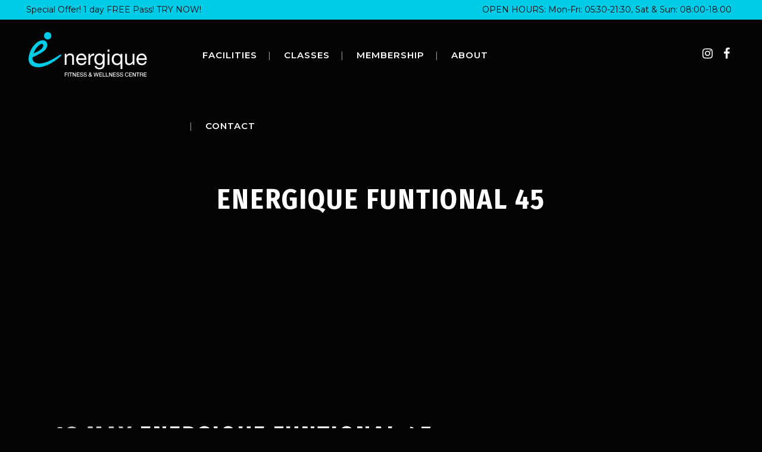

--- FILE ---
content_type: text/html; charset=UTF-8
request_url: https://www.energiquefitness.co.uk/timetable/event/energique-funtional-45/
body_size: 15358
content:
<!DOCTYPE html><html lang="en-US"><head><meta charset="UTF-8" /><meta name="viewport" content="width=device-width,initial-scale=1,user-scalable=no"><link rel="stylesheet" media="print" onload="this.onload=null;this.media='all';" id="ao_optimized_gfonts" href="https://fonts.googleapis.com/css?family=Raleway%3A100%2C200%2C300%2C400%2C500%2C600%2C700%2C800%2C900%2C100italic%2C300italic%2C400italic%2C700italic%7CFira+Sans+Condensed%3A100%2C200%2C300%2C400%2C500%2C600%2C700%2C800%2C900%2C100italic%2C300italic%2C400italic%2C700italic%7CMontserrat%3A100%2C200%2C300%2C400%2C500%2C600%2C700%2C800%2C900%2C100italic%2C300italic%2C400italic%2C700italic&amp;display=swap"><link rel="shortcut icon" type="image/x-icon" href="https://www.energiquefitness.co.uk/wp-content/uploads/2023/01/favicon-1.png"><link rel="apple-touch-icon" href="https://www.energiquefitness.co.uk/wp-content/uploads/2023/01/favicon-1.png"/><link rel="profile" href="http://gmpg.org/xfn/11" /><link rel="pingback" href="https://www.energiquefitness.co.uk/xmlrpc.php" /><meta name='robots' content='index, follow, max-image-preview:large, max-snippet:-1, max-video-preview:-1' /><link media="all" href="https://www.energiquefitness.co.uk/wp-content/cache/autoptimize/css/autoptimize_070c861c0ba6754dfb9bbcd5657ea97a.css" rel="stylesheet"><title>Energique Funtional 45 - Energique Fitness &amp; Wellness Centre</title><link rel="canonical" href="https://www.energiquefitness.co.uk/timetable/event/energique-funtional-45/" /><meta property="og:locale" content="en_US" /><meta property="og:type" content="article" /><meta property="og:title" content="Energique Funtional 45 - Energique Fitness &amp; Wellness Centre" /><meta property="og:url" content="https://www.energiquefitness.co.uk/timetable/event/energique-funtional-45/" /><meta property="og:site_name" content="Energique Fitness &amp; Wellness Centre" /><meta property="article:publisher" content="https://www.facebook.com/pages/Energique/162847533730563" /><meta property="article:modified_time" content="2024-09-17T13:06:43+00:00" /><meta name="twitter:card" content="summary_large_image" /> <script type="application/ld+json" class="yoast-schema-graph">{"@context":"https://schema.org","@graph":[{"@type":"WebPage","@id":"https://www.energiquefitness.co.uk/timetable/event/energique-funtional-45/","url":"https://www.energiquefitness.co.uk/timetable/event/energique-funtional-45/","name":"Energique Funtional 45 - Energique Fitness &amp; Wellness Centre","isPartOf":{"@id":"http://energiquefitness.co.uk.temp.link/#website"},"datePublished":"2023-05-18T11:46:13+00:00","dateModified":"2024-09-17T13:06:43+00:00","breadcrumb":{"@id":"https://www.energiquefitness.co.uk/timetable/event/energique-funtional-45/#breadcrumb"},"inLanguage":"en-US","potentialAction":[{"@type":"ReadAction","target":["https://www.energiquefitness.co.uk/timetable/event/energique-funtional-45/"]}]},{"@type":"BreadcrumbList","@id":"https://www.energiquefitness.co.uk/timetable/event/energique-funtional-45/#breadcrumb","itemListElement":[{"@type":"ListItem","position":1,"name":"Home","item":"https://www.energiquefitness.co.uk/"},{"@type":"ListItem","position":2,"name":"Events","item":"https://www.energiquefitness.co.uk/timetable/event/"},{"@type":"ListItem","position":3,"name":"Energique Funtional 45"}]},{"@type":"WebSite","@id":"http://energiquefitness.co.uk.temp.link/#website","url":"http://energiquefitness.co.uk.temp.link/","name":"Energique Fitness","description":"Alton, Hampshire","publisher":{"@id":"http://energiquefitness.co.uk.temp.link/#organization"},"potentialAction":[{"@type":"SearchAction","target":{"@type":"EntryPoint","urlTemplate":"http://energiquefitness.co.uk.temp.link/?s={search_term_string}"},"query-input":{"@type":"PropertyValueSpecification","valueRequired":true,"valueName":"search_term_string"}}],"inLanguage":"en-US"},{"@type":"Organization","@id":"http://energiquefitness.co.uk.temp.link/#organization","name":"Energique Fitness","url":"http://energiquefitness.co.uk.temp.link/","logo":{"@type":"ImageObject","inLanguage":"en-US","@id":"http://energiquefitness.co.uk.temp.link/#/schema/logo/image/","url":"https://www.energiquefitness.co.uk/wp-content/uploads/2023/02/energique-logo-dark.png","contentUrl":"https://www.energiquefitness.co.uk/wp-content/uploads/2023/02/energique-logo-dark.png","width":207,"height":79,"caption":"Energique Fitness"},"image":{"@id":"http://energiquefitness.co.uk.temp.link/#/schema/logo/image/"},"sameAs":["https://www.facebook.com/pages/Energique/162847533730563","https://www.instagram.com/energiquehealthclub/"]}]}</script> <link href='https://fonts.gstatic.com' crossorigin='anonymous' rel='preconnect' /><link rel="alternate" type="application/rss+xml" title="Energique Fitness &amp; Wellness Centre &raquo; Feed" href="https://www.energiquefitness.co.uk/feed/" /><link rel="alternate" type="application/rss+xml" title="Energique Fitness &amp; Wellness Centre &raquo; Comments Feed" href="https://www.energiquefitness.co.uk/comments/feed/" /><link rel="alternate" type="application/rss+xml" title="Energique Fitness &amp; Wellness Centre &raquo; Energique Funtional 45 Comments Feed" href="https://www.energiquefitness.co.uk/timetable/event/energique-funtional-45/feed/" /><link rel="alternate" title="oEmbed (JSON)" type="application/json+oembed" href="https://www.energiquefitness.co.uk/wp-json/oembed/1.0/embed?url=https%3A%2F%2Fwww.energiquefitness.co.uk%2Ftimetable%2Fevent%2Fenergique-funtional-45%2F" /><link rel="alternate" title="oEmbed (XML)" type="text/xml+oembed" href="https://www.energiquefitness.co.uk/wp-json/oembed/1.0/embed?url=https%3A%2F%2Fwww.energiquefitness.co.uk%2Ftimetable%2Fevent%2Fenergique-funtional-45%2F&#038;format=xml" />  <script src="//www.googletagmanager.com/gtag/js?id=G-WVB5N17M0P"  data-cfasync="false" data-wpfc-render="false" type="text/javascript" async></script> <script data-cfasync="false" data-wpfc-render="false" type="text/javascript">var mi_version='9.10.1';var mi_track_user=true;var mi_no_track_reason='';var MonsterInsightsDefaultLocations={"page_location":"https:\/\/www.energiquefitness.co.uk\/timetable\/event\/energique-funtional-45\/"};if(typeof MonsterInsightsPrivacyGuardFilter==='function'){var MonsterInsightsLocations=(typeof MonsterInsightsExcludeQuery==='object')?MonsterInsightsPrivacyGuardFilter(MonsterInsightsExcludeQuery):MonsterInsightsPrivacyGuardFilter(MonsterInsightsDefaultLocations);}else{var MonsterInsightsLocations=(typeof MonsterInsightsExcludeQuery==='object')?MonsterInsightsExcludeQuery:MonsterInsightsDefaultLocations;}
var disableStrs=['ga-disable-G-WVB5N17M0P',];function __gtagTrackerIsOptedOut(){for(var index=0;index<disableStrs.length;index++){if(document.cookie.indexOf(disableStrs[index]+'=true')>-1){return true;}}
return false;}
if(__gtagTrackerIsOptedOut()){for(var index=0;index<disableStrs.length;index++){window[disableStrs[index]]=true;}}
function __gtagTrackerOptout(){for(var index=0;index<disableStrs.length;index++){document.cookie=disableStrs[index]+'=true; expires=Thu, 31 Dec 2099 23:59:59 UTC; path=/';window[disableStrs[index]]=true;}}
if('undefined'===typeof gaOptout){function gaOptout(){__gtagTrackerOptout();}}
window.dataLayer=window.dataLayer||[];window.MonsterInsightsDualTracker={helpers:{},trackers:{},};if(mi_track_user){function __gtagDataLayer(){dataLayer.push(arguments);}
function __gtagTracker(type,name,parameters){if(!parameters){parameters={};}
if(parameters.send_to){__gtagDataLayer.apply(null,arguments);return;}
if(type==='event'){parameters.send_to=monsterinsights_frontend.v4_id;var hookName=name;if(typeof parameters['event_category']!=='undefined'){hookName=parameters['event_category']+':'+name;}
if(typeof MonsterInsightsDualTracker.trackers[hookName]!=='undefined'){MonsterInsightsDualTracker.trackers[hookName](parameters);}else{__gtagDataLayer('event',name,parameters);}}else{__gtagDataLayer.apply(null,arguments);}}
__gtagTracker('js',new Date());__gtagTracker('set',{'developer_id.dZGIzZG':true,});if(MonsterInsightsLocations.page_location){__gtagTracker('set',MonsterInsightsLocations);}
__gtagTracker('config','G-WVB5N17M0P',{"allow_anchor":"true","forceSSL":"true","anonymize_ip":"true","link_attribution":"true","page_path":location.pathname+location.search+location.hash});window.gtag=__gtagTracker;(function(){var noopfn=function(){return null;};var newtracker=function(){return new Tracker();};var Tracker=function(){return null;};var p=Tracker.prototype;p.get=noopfn;p.set=noopfn;p.send=function(){var args=Array.prototype.slice.call(arguments);args.unshift('send');__gaTracker.apply(null,args);};var __gaTracker=function(){var len=arguments.length;if(len===0){return;}
var f=arguments[len-1];if(typeof f!=='object'||f===null||typeof f.hitCallback!=='function'){if('send'===arguments[0]){var hitConverted,hitObject=false,action;if('event'===arguments[1]){if('undefined'!==typeof arguments[3]){hitObject={'eventAction':arguments[3],'eventCategory':arguments[2],'eventLabel':arguments[4],'value':arguments[5]?arguments[5]:1,}}}
if('pageview'===arguments[1]){if('undefined'!==typeof arguments[2]){hitObject={'eventAction':'page_view','page_path':arguments[2],}}}
if(typeof arguments[2]==='object'){hitObject=arguments[2];}
if(typeof arguments[5]==='object'){Object.assign(hitObject,arguments[5]);}
if('undefined'!==typeof arguments[1].hitType){hitObject=arguments[1];if('pageview'===hitObject.hitType){hitObject.eventAction='page_view';}}
if(hitObject){action='timing'===arguments[1].hitType?'timing_complete':hitObject.eventAction;hitConverted=mapArgs(hitObject);__gtagTracker('event',action,hitConverted);}}
return;}
function mapArgs(args){var arg,hit={};var gaMap={'eventCategory':'event_category','eventAction':'event_action','eventLabel':'event_label','eventValue':'event_value','nonInteraction':'non_interaction','timingCategory':'event_category','timingVar':'name','timingValue':'value','timingLabel':'event_label','page':'page_path','location':'page_location','title':'page_title','referrer':'page_referrer',};for(arg in args){if(!(!args.hasOwnProperty(arg)||!gaMap.hasOwnProperty(arg))){hit[gaMap[arg]]=args[arg];}else{hit[arg]=args[arg];}}
return hit;}
try{f.hitCallback();}catch(ex){}};__gaTracker.create=newtracker;__gaTracker.getByName=newtracker;__gaTracker.getAll=function(){return[];};__gaTracker.remove=noopfn;__gaTracker.loaded=true;window['__gaTracker']=__gaTracker;})();}else{console.log("");(function(){function __gtagTracker(){return null;}
window['__gtagTracker']=__gtagTracker;window['gtag']=__gtagTracker;})();}</script> <style id='wp-img-auto-sizes-contain-inline-css' type='text/css'>img:is([sizes=auto i],[sizes^="auto," i]){contain-intrinsic-size:3000px 1500px}</style><style id='classic-theme-styles-inline-css' type='text/css'>/*! This file is auto-generated */
.wp-block-button__link{color:#fff;background-color:#32373c;border-radius:9999px;box-shadow:none;text-decoration:none;padding:calc(.667em + 2px) calc(1.333em + 2px);font-size:1.125em}.wp-block-file__button{background:#32373c;color:#fff;text-decoration:none}</style><style id='bridge-stylesheet-inline-css' type='text/css'>.postid-3280.disabled_footer_top .footer_top_holder,.postid-3280.disabled_footer_bottom .footer_bottom_holder{display:none}</style><style id='bridge-style-dynamic-responsive-inline-css' type='text/css'>.header_top,.fixed_top_header .top_header,.fixed_top_header nav.mobile_menu{background-color:#00cce8!important}.q_counter_holder p.counter_text{margin:1px 0 0;letter-spacing:0px}.q_team .q_team_text{padding:24px 16px}.q_team .q_team_title_holder .q_team_name{margin-bottom:1px}.q_team .q_team_title_holder{margin:0 0 12px}.q_social_icon_holder.normal_social{margin:0 9px}.q_team .q_team_social_holder .q_social_icon_holder i.simple_social,.q_team .q_team_social_holder .q_social_icon_holder span.simple_social{font-size:16px}.footer_top .widget_meta>ul>li,.footer_top .widget_nav_menu ul li,.footer_top .widget_pages ul li,.footer_top .widget_recent_comments>ul>li,.footer_top .widget_recent_entries>ul>li{padding:0}.footer_bottom{height:30px}.header_bottom_right_widget_holder{padding:0}.qode-cf-newsletter-outer{display:flex}.qode-cf-newsletter-outer .qode-cf-newsletter-mail{width:100%}.qode-cf-newsletter-outer input.wpcf7-form-control.wpcf7-submit,.qode-cf-newsletter-outer input.wpcf7-form-control.wpcf7-submit:not([disabled]),.qode-cf-newsletter-outer .qode-cf-newsletter-outer .cf7_custom_style_1 input.wpcf7-form-control.wpcf7-submit:not([disabled]){font-family:FontAwesome}div.wpcf7 .qode-cf-newsletter-outer .ajax-loader{display:none}h6.icon_title{font-weight:400;letter-spacing:0px;text-transform:none}.q_icon_with_title .icon_text_inner{padding:0 0 7px}.q_icon_with_title.tiny .icon_text_holder{padding:0 0 0 35px}.testimonials_c_holder .testimonial_content_inner{background:0 0;padding:15px 45px}@media only screen and (max-width:768px){.testimonials_c_holder .testimonial_content_inner{background:0 0;padding:15px 0}}table.tt_timetable th,.tt_timetable th,.tt_timetable td.tt_hours_column{color:#fff;font-weight:700;font-size:15px;letter-spacing:.02em;text-transform:uppercase}table.tt_timetable .event .event_header,table.tt_timetable .event a{color:#fff !important;font-weight:700;font-size:15px;letter-spacing:.02em;text-transform:uppercase}table.tt_timetable .event .event_header:not(:only-child){margin:0 0 2px}table.tt_timetable .event a.event_header:hover,table.tt_timetable .event a:hover{color:#00cce8 !important}table.tt_timetable .event .after_hour_text,table.tt_timetable .event .before_hour_text{font-size:15px !important;color:#fff !important}table.tt_timetable .event_container{padding:35px 10px}table.tt_timetable tbody tr:nth-child(odd) td{border-color:#2b2b2b !important}table.tt_timetable tbody tr:nth-child(odd) td:last-child{border-right:none !important}table.tt_timetable tbody tr:nth-child(even) td{border-color:transparent !important}table.tt_timetable tbody tr,table.tt_timetable,table.tt_timetable thead tr{border:none}table.tt_timetable th{border:none !important}table.tt_timetable thead tr th:first-child:before{content:'Time'}.qode-cf-newsletter-outer input.wpcf7-form-control.wpcf7-submit,.qode-cf-newsletter-outer input.wpcf7-form-control.wpcf7-submit:not([disabled]),.qode-cf-newsletter-outer .qode-cf-newsletter-outer .cf7_custom_style_1 input.wpcf7-form-control.wpcf7-submit:not([disabled]){border-left:none}.cf7_custom_style_1 input.wpcf7-form-control.wpcf7-text{border-right:none}@media only screen and (max-width:1280px){nav.main_menu>ul>li>a{padding:0 20px}}@media only screen and (max-width:1024px){nav.main_menu>ul>li>a{padding:0 13px}}.testimonials_c_holder .flex-control-nav li{width:7px;height:7px;margin:0 18px}.testimonials_c_holder .flex-control-nav li a{transition:all .3s ease;background-color:#fff}.testimonials_c_holder .flex-control-nav li a.flex-active,.testimonials_c_holder .flex-control-nav li a:hover{transform:scale(1.571);background-color:#fff}.testimonials_c_holder .testimonial_content_inner .testimonial_author{margin-top:28px}.testimonials_c_holder .flex-control-nav{margin-top:39px}.tt_navigation_wrapper{display:none}table.tt_timetable{border:1px solid #2b2b2b}table.tt_timetable tbody tr:nth-child(even) td{border-color:#2b2b2b !important}.qbutton .qode_button_icon_element,.qbutton i{font-size:13px;margin-left:15px}.call_to_action .column2.button_wrapper .qbutton:after{content:"\f061";font-family:FontAwesome;font-style:normal;font-weight:400;font-size:13px;margin-left:15px}@media only screen and (max-width:1000px){table.tt_timetable .event .event_header,table.tt_timetable thead th,table.tt_timetable .event .event_header,table.tt_timetable .event a{font-size:11px}table.tt_timetable .event .after_hour_text,table.tt_timetable .event .before_hour_text{font-size:10px !important}}.tt_responsive .tt_timetable.small .tt_items_list a,.tt_responsive .tt_timetable.small .tt_items_list span,.tt_responsive .tt_timetable.small .tt_items_list div.value,.tt_responsive .tt_timetable.small .box_header{color:#fff !important;font-weight:700;font-size:15px;letter-spacing:.02em;text-transform:uppercase}@media only screen and (max-width:768px){.call_to_action .column2.button_wrapper .qbutton{position:relative;transform:none;margin:15px 0 0}.call_to_action .two_columns_75_25>.column1,.call_to_action .two_columns_75_25>.column2{display:block;width:100%;float:none;text-align:center}}@media only screen and (min-width:481px) and (max-width:768px){.qode-footer-text{max-width:65%}}.qode-btn.qode-btn-icon.qode-btn-simple{overflow:visible}.qode-btn.qode-btn-icon.qode-btn-simple:before{content:'';position:absolute;left:0;width:100%;bottom:-4px;height:1px;background-color:currentColor}.qode-btn.qode-btn-icon.qode-btn-simple .qode-button-v2-icon-holder{padding-left:15px;margin-top:-1px}.qode-btn.qode-btn-icon .qode-button-v2-icon-holder .qode-button-v2-icon-holder-inner{font-size:13px}@media only screen and (max-width:1000px){rs-fullwidth-wrap{margin:-100px 0 0}}@media only screen and (min-width:681px) and (max-width:768px){.qode-row-responsive{padding:42px 0 74px !important}}@media only screen and (min-width:681px) and (max-width:768px){.qode-row-background{padding:77px 0 0 !important}}@media only screen and (max-width:480px){footer .container_inner{padding:0;width:300px}}@media only screen and (max-width:350px){footer .container_inner{width:95%}}.header_top{padding:0 36px 0 29px}.tt_responsive .tt_timetable.small .tt_items_list li{border-color:#2b2b2b}.tt_responsive .tt_timetable.small .box_header{margin:46px 0 9px}@media only screen and (max-width:768px){nav.mobile_menu>ul{width:100%}}</style> <script data-cfasync="false" data-wpfc-render="false" type="text/javascript" id='monsterinsights-frontend-script-js-extra'>var monsterinsights_frontend={"js_events_tracking":"true","download_extensions":"doc,pdf,ppt,zip,xls,docx,pptx,xlsx","inbound_paths":"[]","home_url":"https:\/\/www.energiquefitness.co.uk","hash_tracking":"true","v4_id":"G-WVB5N17M0P"};</script> <script type="text/javascript" src="https://www.energiquefitness.co.uk/wp-includes/js/jquery/jquery.min.js" id="jquery-core-js"></script> <script type="text/javascript" id="pushengage-sdk-init-js-after">console.error("You haven’t finished setting up your site with PushEngage. Please connect your account!!");</script> <link rel="https://api.w.org/" href="https://www.energiquefitness.co.uk/wp-json/" /><link rel="alternate" title="JSON" type="application/json" href="https://www.energiquefitness.co.uk/wp-json/wp/v2/mp-event/3280" /><link rel="EditURI" type="application/rsd+xml" title="RSD" href="https://www.energiquefitness.co.uk/xmlrpc.php?rsd" /><meta name="generator" content="WordPress 6.9" /><link rel='shortlink' href='https://www.energiquefitness.co.uk/?p=3280' /> <noscript><style type="text/css">.mptt-shortcode-wrapper .mptt-shortcode-table:first-of-type{display:table!important}.mptt-shortcode-wrapper .mptt-shortcode-table .mptt-event-container:hover{height:auto!important;min-height:100%!important}body.mprm_ie_browser .mptt-shortcode-wrapper .mptt-event-container{height:auto!important}@media (max-width:767px){.mptt-shortcode-wrapper .mptt-shortcode-table:first-of-type{display:none!important}}</style></noscript><link rel="apple-touch-icon" sizes="180x180" href="/apple-touch-icon.png"><link rel="icon" type="image/png" sizes="32x32" href="/favicon-32x32.png"><link rel="icon" type="image/png" sizes="192x192" href="/android-chrome-192x192.png"><link rel="icon" type="image/png" sizes="16x16" href="/favicon-16x16.png"><link rel="manifest" href="/site.webmanifest"><link rel="mask-icon" href="/safari-pinned-tab.svg" color="#00cce8"><meta name="apple-mobile-web-app-title" content="Energique"><meta name="application-name" content="Energique"><meta name="msapplication-TileColor" content="#00cce8"><meta name="msapplication-TileImage" content="/mstile-144x144.png"><meta name="theme-color" content="#00cce8"><meta name="generator" content="Elementor 3.33.4; features: additional_custom_breakpoints; settings: css_print_method-external, google_font-enabled, font_display-swap"><style type="text/css">.recentcomments a{display:inline !important;padding:0 !important;margin:0 !important}</style><style>.e-con.e-parent:nth-of-type(n+4):not(.e-lazyloaded):not(.e-no-lazyload),.e-con.e-parent:nth-of-type(n+4):not(.e-lazyloaded):not(.e-no-lazyload) *{background-image:none !important}@media screen and (max-height:1024px){.e-con.e-parent:nth-of-type(n+3):not(.e-lazyloaded):not(.e-no-lazyload),.e-con.e-parent:nth-of-type(n+3):not(.e-lazyloaded):not(.e-no-lazyload) *{background-image:none !important}}@media screen and (max-height:640px){.e-con.e-parent:nth-of-type(n+2):not(.e-lazyloaded):not(.e-no-lazyload),.e-con.e-parent:nth-of-type(n+2):not(.e-lazyloaded):not(.e-no-lazyload) *{background-image:none !important}}</style><meta name="generator" content="Powered by Slider Revolution 6.6.8 - responsive, Mobile-Friendly Slider Plugin for WordPress with comfortable drag and drop interface." /><style type="text/css" id="wp-custom-css">.mptt-shortcode-wrapper.mptt-table-fixed{overflow:hidden}.mptt-shortcode-wrapper .mptt-shortcode-table,.mptt-shortcode-wrapper .mptt-shortcode-table tbody td{width:100%;border:0}.mptt-shortcode-wrapper .mptt-shortcode-table,.mptt-shortcode-wrapper .mptt-shortcode-table td{background:#2b2b2b}.mptt-shortcode-wrapper .mptt-shortcode-table tr.mptt-shortcode-row th,.mptt-shortcode-wrapper .mptt-shortcode-table tbody td{width:14%;background:#2b2b2b;color:#fff}.mptt-shortcode-wrapper .mptt-shortcode-table{font-family:"Montserrat",sans-serif}.mptt-shortcode-wrapper .mptt-shortcode-table tbody .mptt-event-container .event-title{font-weight:700;text-transform:uppercase}.mptt-shortcode-wrapper.mptt-table-fixed .mptt-shortcode-table{font-family:"Montserrat",sans-serif}.mptt-shortcode-wrapper .mptt-shortcode-table tbody .mptt-event-container .event-title{font-weight:700;text-transform:uppercase}.mptt-shortcode-wrapper .mptt-shortcode-table thead tr.mptt-shortcode-row th{border:0 !important}.mptt-shortcode-wrapper .mptt-shortcode-table tbody .mptt-event-container{outline:0}.mptt-shortcode-wrapper .mptt-shortcode-table tbody td.event{background:#2b2b2b}.page-id-3993 header{display:none !important}</style></head><body class="wp-singular mp-event-template-default single single-mp-event postid-3280 wp-theme-bridge wp-child-theme-bridge-child bridge-core-3.0.6 qi-blocks-1.4.6 qodef-gutenberg--no-touch qodef-qi--no-touch qi-addons-for-elementor-1.9.5  qode_grid_1300 footer_responsive_adv hide_top_bar_on_mobile_header qode_disabled_responsive_button_padding_change qode-child-theme-ver-1.0.0 qode-theme-ver-29.3 qode-theme-bridge elementor-default elementor-kit-5" itemscope itemtype="http://schema.org/WebPage"><div class="wrapper"><div class="wrapper_inner"><header class=" has_top scroll_top  regular transparent page_header"><div class="header_inner clearfix"><div class="header_top_bottom_holder"><div class="header_top clearfix" style='background-color:rgba(0, 204, 232, 0);' ><div class="left"><div class="inner"><div class="header-widget widget_text header-left-widget"><div class="textwidget"><p>Special Offer! 1 day FREE Pass! TRY NOW!</p></div></div></div></div><div class="right"><div class="inner"><div class="header-widget widget_text header-right-widget"><div class="textwidget"><p>OPEN HOURS: Mon-Fri: 05:30-21:30, Sat &amp; Sun: 08:00-18:00</p></div></div><div class="header-widget widget_block header-right-widget"><h2 class="wp-block-heading"></h2></div></div></div></div><div class="header_bottom clearfix" style=' background-color:rgba(255, 255, 255, 0);' ><div class="header_inner_left"><div class="mobile_menu_button"> <span> <i class="qode_icon_font_awesome fa fa-bars " ></i> </span></div><div class="logo_wrapper" ><div class="q_logo"> <a itemprop="url" href="https://www.energiquefitness.co.uk/" > <img itemprop="image" class="normal" src="https://www.energiquefitness.co.uk/wp-content/uploads/2023/02/energique-logo.png" alt="Logo"> <noscript><img itemprop="image" class="light" src="https://www.energiquefitness.co.uk/wp-content/uploads/2023/02/energique-logo.png" alt="Logo"/></noscript><img itemprop="image" class="lazyload light" src='data:image/svg+xml,%3Csvg%20xmlns=%22http://www.w3.org/2000/svg%22%20viewBox=%220%200%20210%20140%22%3E%3C/svg%3E' data-src="https://www.energiquefitness.co.uk/wp-content/uploads/2023/02/energique-logo.png" alt="Logo"/> <noscript><img itemprop="image" class="dark" src="https://www.energiquefitness.co.uk/wp-content/uploads/2023/02/energique-logo-dark.png" alt="Logo"/></noscript><img itemprop="image" class="lazyload dark" src='data:image/svg+xml,%3Csvg%20xmlns=%22http://www.w3.org/2000/svg%22%20viewBox=%220%200%20210%20140%22%3E%3C/svg%3E' data-src="https://www.energiquefitness.co.uk/wp-content/uploads/2023/02/energique-logo-dark.png" alt="Logo"/> <noscript><img itemprop="image" class="sticky" src="https://www.energiquefitness.co.uk/wp-content/themes/bridge/img/logo_black.png" alt="Logo"/></noscript><img itemprop="image" class="lazyload sticky" src='data:image/svg+xml,%3Csvg%20xmlns=%22http://www.w3.org/2000/svg%22%20viewBox=%220%200%20210%20140%22%3E%3C/svg%3E' data-src="https://www.energiquefitness.co.uk/wp-content/themes/bridge/img/logo_black.png" alt="Logo"/> <noscript><img itemprop="image" class="mobile" src="https://www.energiquefitness.co.uk/wp-content/uploads/2023/02/energique-logo.png" alt="Logo"/></noscript><img itemprop="image" class="lazyload mobile" src='data:image/svg+xml,%3Csvg%20xmlns=%22http://www.w3.org/2000/svg%22%20viewBox=%220%200%20210%20140%22%3E%3C/svg%3E' data-src="https://www.energiquefitness.co.uk/wp-content/uploads/2023/02/energique-logo.png" alt="Logo"/> </a></div></div></div><div class="header_inner_right"><div class="side_menu_button_wrapper right"><div class="header_bottom_right_widget_holder"><span class='q_social_icon_holder normal_social' data-color=#fff data-hover-color=#00cce8><a itemprop='url' href='https://www.instagram.com/energiquefitnessandwellness' target='_blank'><i class="qode_icon_font_awesome fa fa-instagram  simple_social" style="color: #fff;font-size: 20px;" ></i></a></span><span class='q_social_icon_holder normal_social' data-color=#fff data-hover-color=#00cce8><a itemprop='url' href='https://www.facebook.com/groups/2611437692546163/user/100046228673250' target='_blank'><i class="qode_icon_font_awesome fa fa-facebook  simple_social" style="color: #fff;font-size: 20px;" ></i></a></span></div><div class="side_menu_button"></div></div></div><nav class="main_menu drop_down center"><ul id="menu-menu" class=""><li id="nav-menu-item-611" class="menu-item menu-item-type-post_type menu-item-object-page menu-item-has-children  has_sub narrow"><a href="https://www.energiquefitness.co.uk/our-facilities/" class=""><i class="menu_icon blank fa"></i><span>Facilities<span class="underline_dash"></span></span><span class="plus"></span></a><div class="second"><div class="inner"><ul><li id="nav-menu-item-612" class="menu-item menu-item-type-post_type menu-item-object-page "><a href="https://www.energiquefitness.co.uk/our-facilities/exercise-studio/" class=""><i class="menu_icon blank fa"></i><span>Exercise Studio</span><span class="plus"></span></a></li><li id="nav-menu-item-614" class="menu-item menu-item-type-post_type menu-item-object-page "><a href="https://www.energiquefitness.co.uk/our-facilities/gym/" class=""><i class="menu_icon blank fa"></i><span>Gym</span><span class="plus"></span></a></li><li id="nav-menu-item-615" class="menu-item menu-item-type-post_type menu-item-object-page "><a href="https://www.energiquefitness.co.uk/our-facilities/spa/" class=""><i class="menu_icon blank fa"></i><span>Health Suite</span><span class="plus"></span></a></li><li id="nav-menu-item-613" class="menu-item menu-item-type-post_type menu-item-object-page "><a href="https://www.energiquefitness.co.uk/our-facilities/spin-zone/" class=""><i class="menu_icon blank fa"></i><span>Spin Zone</span><span class="plus"></span></a></li><li id="nav-menu-item-616" class="menu-item menu-item-type-post_type menu-item-object-page "><a href="https://www.energiquefitness.co.uk/our-facilities/squash-court/" class=""><i class="menu_icon blank fa"></i><span>Squash Court</span><span class="plus"></span></a></li><li id="nav-menu-item-617" class="menu-item menu-item-type-post_type menu-item-object-page "><a href="https://www.energiquefitness.co.uk/our-facilities/swimming-pool/" class=""><i class="menu_icon blank fa"></i><span>Swimming Pool</span><span class="plus"></span></a></li></ul></div></div></li><li id="nav-menu-item-338" class="menu-item menu-item-type-post_type menu-item-object-page  narrow"><a href="https://www.energiquefitness.co.uk/schedule/" class=""><i class="menu_icon blank fa"></i><span>Classes<span class="underline_dash"></span></span><span class="plus"></span></a></li><li id="nav-menu-item-2442" class="menu-item menu-item-type-post_type menu-item-object-page  narrow"><a href="https://www.energiquefitness.co.uk/membership/" class=""><i class="menu_icon blank fa"></i><span>Membership<span class="underline_dash"></span></span><span class="plus"></span></a></li><li id="nav-menu-item-2684" class="menu-item menu-item-type-post_type menu-item-object-page  narrow"><a href="https://www.energiquefitness.co.uk/about-us/" class=""><i class="menu_icon blank fa"></i><span>About<span class="underline_dash"></span></span><span class="plus"></span></a></li><li id="nav-menu-item-334" class="menu-item menu-item-type-post_type menu-item-object-page  narrow"><a href="https://www.energiquefitness.co.uk/contact-us/" class=""><i class="menu_icon blank fa"></i><span>Contact<span class="underline_dash"></span></span><span class="plus"></span></a></li></ul></nav><nav class="mobile_menu"><ul id="menu-menu-1" class=""><li id="mobile-menu-item-611" class="menu-item menu-item-type-post_type menu-item-object-page menu-item-has-children  has_sub"><a href="https://www.energiquefitness.co.uk/our-facilities/" class=""><span>Facilities</span></a><span class="mobile_arrow"><i class="fa fa-angle-right"></i><i class="fa fa-angle-down"></i></span><ul class="sub_menu"><li id="mobile-menu-item-612" class="menu-item menu-item-type-post_type menu-item-object-page "><a href="https://www.energiquefitness.co.uk/our-facilities/exercise-studio/" class=""><span>Exercise Studio</span></a><span class="mobile_arrow"><i class="fa fa-angle-right"></i><i class="fa fa-angle-down"></i></span></li><li id="mobile-menu-item-614" class="menu-item menu-item-type-post_type menu-item-object-page "><a href="https://www.energiquefitness.co.uk/our-facilities/gym/" class=""><span>Gym</span></a><span class="mobile_arrow"><i class="fa fa-angle-right"></i><i class="fa fa-angle-down"></i></span></li><li id="mobile-menu-item-615" class="menu-item menu-item-type-post_type menu-item-object-page "><a href="https://www.energiquefitness.co.uk/our-facilities/spa/" class=""><span>Health Suite</span></a><span class="mobile_arrow"><i class="fa fa-angle-right"></i><i class="fa fa-angle-down"></i></span></li><li id="mobile-menu-item-613" class="menu-item menu-item-type-post_type menu-item-object-page "><a href="https://www.energiquefitness.co.uk/our-facilities/spin-zone/" class=""><span>Spin Zone</span></a><span class="mobile_arrow"><i class="fa fa-angle-right"></i><i class="fa fa-angle-down"></i></span></li><li id="mobile-menu-item-616" class="menu-item menu-item-type-post_type menu-item-object-page "><a href="https://www.energiquefitness.co.uk/our-facilities/squash-court/" class=""><span>Squash Court</span></a><span class="mobile_arrow"><i class="fa fa-angle-right"></i><i class="fa fa-angle-down"></i></span></li><li id="mobile-menu-item-617" class="menu-item menu-item-type-post_type menu-item-object-page "><a href="https://www.energiquefitness.co.uk/our-facilities/swimming-pool/" class=""><span>Swimming Pool</span></a><span class="mobile_arrow"><i class="fa fa-angle-right"></i><i class="fa fa-angle-down"></i></span></li></ul></li><li id="mobile-menu-item-338" class="menu-item menu-item-type-post_type menu-item-object-page "><a href="https://www.energiquefitness.co.uk/schedule/" class=""><span>Classes</span></a><span class="mobile_arrow"><i class="fa fa-angle-right"></i><i class="fa fa-angle-down"></i></span></li><li id="mobile-menu-item-2442" class="menu-item menu-item-type-post_type menu-item-object-page "><a href="https://www.energiquefitness.co.uk/membership/" class=""><span>Membership</span></a><span class="mobile_arrow"><i class="fa fa-angle-right"></i><i class="fa fa-angle-down"></i></span></li><li id="mobile-menu-item-2684" class="menu-item menu-item-type-post_type menu-item-object-page "><a href="https://www.energiquefitness.co.uk/about-us/" class=""><span>About</span></a><span class="mobile_arrow"><i class="fa fa-angle-right"></i><i class="fa fa-angle-down"></i></span></li><li id="mobile-menu-item-334" class="menu-item menu-item-type-post_type menu-item-object-page "><a href="https://www.energiquefitness.co.uk/contact-us/" class=""><span>Contact</span></a><span class="mobile_arrow"><i class="fa fa-angle-right"></i><i class="fa fa-angle-down"></i></span></li></ul></nav></div></div></div></header> <a id="back_to_top" href="#"> <span class="fa-stack"> <i class="qode_icon_font_awesome fa fa-arrow-up " ></i> </span> </a><div class="content "><div class="content_inner  "><div class="title_outer title_without_animation"    data-height="585"><div class="title title_size_large  position_center " style="height:585px;"><div class="image not_responsive"></div><div class="title_holder"  style="padding-top:85px;height:500px;"><div class="container"><div class="container_inner clearfix"><div class="title_subtitle_holder" ><h1 ><span>Energique Funtional 45</span></h1></div></div></div></div></div></div><div class="container"><div class="container_inner default_template_holder" ><div class="blog_single blog_holder"><article id="post-3280" class="post-3280 mp-event type-mp-event status-publish hentry mp-event_category-stretch mp-event-item"><div class="post_content_holder"><div class="post_text"><div class="post_text_inner"><h2 itemprop="name" class="entry_title"><span itemprop="dateCreated" class="date entry_date updated">18 May<meta itemprop="interactionCount" content="UserComments: 0"/></span> Energique Funtional 45</h2><div class="post_info"> <span class="time">Posted at 11:46h</span> in <a href="https://www.energiquefitness.co.uk/timetable/category/stretch/" rel="category tag">Stretch</a> <span class="post_author"> by <a itemprop="author" class="post_author_link" href="https://www.energiquefitness.co.uk/author/amy_sperring/">Amy_Sperring</a> </span> <span class="dots"><i class="fa fa-square"></i></span><a itemprop="url" class="post_comments" href="https://www.energiquefitness.co.uk/timetable/event/energique-funtional-45/#respond" target="_self">0 Comments</a> <span class="dots"><i class="fa fa-square"></i></span><div class="blog_like"> <a  href="#" class="qode-like" id="qode-like-3280" title="Like this">0<span> Likes</span></a></div></div><h3 class="timeslots-title">Event Timeslots (1)</h3><p class="timeslot"> <a class="timeslot-link" href="https://www.energiquefitness.co.uk/timetable/column/friday/">FRI</a> <br/> <time datetime="08:00" class="timeslot-start">8:00 am</time> - <time datetime="08:45" class="timeslot-end">8:45 am</time> <br/> <span class="timeslot-description">Chris Case 45 mins </span> <br/> <span class="timeslot-user vcard"> <noscript><img alt='Energique Fitness &amp; Wellness Centre' src='https://secure.gravatar.com/avatar/41ac91f788a8758e3ab03766d001540b1fa49d7a649e9e2a72c673ed211b75e0?s=32&#038;d=mm&#038;r=g' srcset='https://secure.gravatar.com/avatar/41ac91f788a8758e3ab03766d001540b1fa49d7a649e9e2a72c673ed211b75e0?s=64&#038;d=mm&#038;r=g 2x' class='avatar avatar-32 photo' height='32' width='32' /></noscript><img alt='Energique Fitness &amp; Wellness Centre' src='data:image/svg+xml,%3Csvg%20xmlns=%22http://www.w3.org/2000/svg%22%20viewBox=%220%200%2032%2032%22%3E%3C/svg%3E' data-src='https://secure.gravatar.com/avatar/41ac91f788a8758e3ab03766d001540b1fa49d7a649e9e2a72c673ed211b75e0?s=32&#038;d=mm&#038;r=g' data-srcset='https://secure.gravatar.com/avatar/41ac91f788a8758e3ab03766d001540b1fa49d7a649e9e2a72c673ed211b75e0?s=64&#038;d=mm&#038;r=g 2x' class='lazyload avatar avatar-32 photo' height='32' width='32' /> Energique Fitness &amp; Wellness Centre </span></p></div></div></div></article><div class="comment_holder clearfix" id="comments"><div class="comment_number"><div class="comment_number_inner"><h5>No Comments</h5></div></div><div class="comments"></div></div><div class="comment_pager"><p></p></div><div class="comment_form"><div id="respond" class="comment-respond"><h3 id="reply-title" class="comment-reply-title"><h5>Post A Comment</h5> <small><a rel="nofollow" id="cancel-comment-reply-link" href="/timetable/event/energique-funtional-45/#respond" style="display:none;">Cancel Reply</a></small></h3><form action="https://www.energiquefitness.co.uk/wp-comments-post.php" method="post" id="commentform" class="comment-form"><textarea id="comment" placeholder="Write your comment here..." name="comment" cols="45" rows="8" aria-required="true"></textarea><div class="three_columns clearfix"><div class="column1"><div class="column_inner"><input id="author" name="author" placeholder="Your full name" type="text" value="" aria-required='true' /></div></div><div class="column2"><div class="column_inner"><input id="email" name="email" placeholder="E-mail address" type="text" value="" aria-required='true' /></div></div><div class="column3"><div class="column_inner"><input id="url" name="url" type="text" placeholder="Website" value="" /></div></div></div><p class="comment-form-cookies-consent"><input id="wp-comment-cookies-consent" name="wp-comment-cookies-consent" type="checkbox" value="yes" /><label for="wp-comment-cookies-consent">Save my name, email, and website in this browser for the next time I comment.</label></p><p class="form-submit"><input name="submit" type="submit" id="submit_comment" class="submit" value="Submit" /> <input type='hidden' name='comment_post_ID' value='3280' id='comment_post_ID' /> <input type='hidden' name='comment_parent' id='comment_parent' value='0' /></p></form></div></div></div></div></div></div></div><footer ><div class="footer_inner clearfix"><div class="footer_top_holder"><div class="footer_top"><div class="container"><div class="container_inner"><div class="four_columns clearfix"><div class="column1 footer_col1"><div class="column_inner"><div id="text-4" class="widget widget_text"><div class="textwidget"><p class="qode-footer-text">We Inspire Improvement. Our mission is to empower you and create self-belief.<br /> Let us unlock the potential that is always there.</p></div></div><div class="widget qode_separator_widget" style="margin-bottom: 16px;"></div><div class="widget qode_separator_widget" style="margin-bottom: 27px;"></div><div id="media_image-2" class="widget widget_media_image"><noscript><img width="207" height="79" src="https://www.energiquefitness.co.uk/wp-content/uploads/2023/02/energique-logo.png" class="image wp-image-2556  attachment-full size-full" alt="energique logo" style="max-width: 100%; height: auto;" decoding="async" /></noscript><img width="207" height="79" src='data:image/svg+xml,%3Csvg%20xmlns=%22http://www.w3.org/2000/svg%22%20viewBox=%220%200%20207%2079%22%3E%3C/svg%3E' data-src="https://www.energiquefitness.co.uk/wp-content/uploads/2023/02/energique-logo.png" class="lazyload image wp-image-2556  attachment-full size-full" alt="energique logo" style="max-width: 100%; height: auto;" decoding="async" /></div></div></div><div class="column2 footer_col2"><div class="column_inner"><div id="text-5" class="widget widget_text"><h5>Facilities</h5><div class="textwidget"></div></div><div class="widget qode_separator_widget" style="margin-bottom: -8px;"></div><div id="nav_menu-2" class="widget widget_nav_menu"><div class="menu-footer-column-2-container"><ul id="menu-footer-column-2" class="menu"><li id="menu-item-2444" class="menu-item menu-item-type-post_type menu-item-object-page menu-item-2444"><a href="https://www.energiquefitness.co.uk/our-facilities/exercise-studio/">Exercise Studio</a></li><li id="menu-item-2445" class="menu-item menu-item-type-post_type menu-item-object-page menu-item-2445"><a href="https://www.energiquefitness.co.uk/our-facilities/spin-zone/">Spin Zone</a></li><li id="menu-item-2446" class="menu-item menu-item-type-post_type menu-item-object-page menu-item-2446"><a href="https://www.energiquefitness.co.uk/our-facilities/gym/">Gym</a></li><li id="menu-item-2447" class="menu-item menu-item-type-post_type menu-item-object-page menu-item-2447"><a href="https://www.energiquefitness.co.uk/our-facilities/spa/">Infrared Sauna</a></li><li id="menu-item-2448" class="menu-item menu-item-type-post_type menu-item-object-page menu-item-2448"><a href="https://www.energiquefitness.co.uk/our-facilities/squash-court/">Squash Court</a></li><li id="menu-item-2449" class="menu-item menu-item-type-post_type menu-item-object-page menu-item-2449"><a href="https://www.energiquefitness.co.uk/our-facilities/swimming-pool/">Swimming Pool</a></li><li id="menu-item-2733" class="menu-item menu-item-type-post_type menu-item-object-page menu-item-privacy-policy menu-item-2733"><a rel="privacy-policy" href="https://www.energiquefitness.co.uk/privacy-policy/">Privacy &#038; Cookies Policy</a></li></ul></div></div></div></div><div class="column3 footer_col3"><div class="column_inner"><div id="text-6" class="widget widget_text"><h5>Opening hours</h5><div class="textwidget"></div></div><div class="widget qode_separator_widget" style="margin-bottom: -8px;"></div><div id="block-17" class="widget widget_block widget_text"><p>MON - FRI : 05:30 - 21:30</p></div><div id="block-18" class="widget widget_block widget_text"><p>SAT &amp; SUN : 08:00 - 18:00</p></div><div class="widget qode_separator_widget" style="margin-bottom: 5px;"></div><div id="text-10" class="widget widget_text"><div class="textwidget"></div></div><div class="widget qode_separator_widget" style="margin-bottom: 5px;"></div><div id="text-12" class="widget widget_text"><div class="textwidget"><p>Bank Holidays &#8211; Usual weekday hours</p></div></div><div id="block-8" class="widget widget_block"><hr class="wp-block-separator has-text-color has-black-color has-alpha-channel-opacity has-black-background-color has-background is-style-wide"/></div><div id="block-7" class="widget widget_block widget_text"><p>Closed on New Years Day, Easter Sunday, Christmas Eve, Christmas Day &amp; Boxing Day</p></div></div></div><div class="column4 footer_col4"><div class="column_inner"><div id="text-8" class="widget widget_text"><h5>Follow Us</h5><div class="textwidget"></div></div><div class="widget qode_separator_widget" style="margin-bottom: 0px;"></div><span class='q_social_icon_holder normal_social' data-color=#fff data-hover-color=#00cce8><a itemprop='url' href='https://www.facebook.com/groups/2611437692546163/user/100046228673250' target='_blank'><i class="qode_icon_font_awesome fa fa-facebook  simple_social" style="color: #fff;font-size: 20px;" ></i></a></span><span class='q_social_icon_holder normal_social' data-color=#fff data-hover-color=#00cce8><a itemprop='url' href='https://www.instagram.com/energiquefitnessandwellness' target='_blank'><i class="qode_icon_font_awesome fa fa-instagram  simple_social" style="color: #fff;font-size: 20px;" ></i></a></span><div id="block-12" class="widget widget_block"><hr class="wp-block-separator has-text-color has-black-color has-alpha-channel-opacity has-black-background-color has-background is-style-wide"/></div><div id="block-11" class="widget widget_block widget_media_image"><figure class="wp-block-image size-full"><a href="https://www.broadlandsgrouprda.org.uk/" target="_blank" rel=" noreferrer noopener"><noscript><img decoding="async" width="207" height="62" src="https://www.energiquefitness.co.uk/wp-content/uploads/2023/02/rda-logo-1.png" alt="" class="wp-image-2592"/></noscript><img decoding="async" width="207" height="62" src='data:image/svg+xml,%3Csvg%20xmlns=%22http://www.w3.org/2000/svg%22%20viewBox=%220%200%20207%2062%22%3E%3C/svg%3E' data-src="https://www.energiquefitness.co.uk/wp-content/uploads/2023/02/rda-logo-1.png" alt="" class="lazyload wp-image-2592"/></a></figure></div><div id="block-26" class="widget widget_block widget_media_image"><figure class="wp-block-image size-full"><a href="https://www.exclusive-networks.com/uk/"><img fetchpriority="high" decoding="async" width="800" height="289" src="https://www.energiquefitness.co.uk/wp-content/uploads/2025/09/Exclusive-Networks-Logo-Resized-and-Cropped.png" alt="" class="wp-image-3915" srcset="https://www.energiquefitness.co.uk/wp-content/uploads/2025/09/Exclusive-Networks-Logo-Resized-and-Cropped.png 800w, https://www.energiquefitness.co.uk/wp-content/uploads/2025/09/Exclusive-Networks-Logo-Resized-and-Cropped-300x108.png 300w, https://www.energiquefitness.co.uk/wp-content/uploads/2025/09/Exclusive-Networks-Logo-Resized-and-Cropped-768x277.png 768w, https://www.energiquefitness.co.uk/wp-content/uploads/2025/09/Exclusive-Networks-Logo-Resized-and-Cropped-700x253.png 700w" sizes="(max-width: 800px) 100vw, 800px" /></a></figure></div><div id="block-28" class="widget widget_block"><h4 class="wp-block-heading"><a href="https://www.exclusive-networks.com/uk/" data-type="link" data-id="https://www.exclusive-networks.com/uk/">https://www.exclusive-networks.com/uk/</a></h4></div></div></div></div></div></div></div></div><div class="footer_bottom_holder"><div class="container"><div class="container_inner"><div class="footer_bottom"><div class="textwidget"><p>© Copyright 2023 Energique Fitness &amp; Wellness Centre | <a href="https://www.energiquefitness.co.uk/privacy-policy/">Privacy &amp; Cookies Policy</a> | <a href="https://www.caboodledesign.co.uk/" target="_blank" rel="noopener">Website by Caboodle Design</a></p></div></div></div></div></div></div></footer></div></div> <script type="speculationrules">{"prefetch":[{"source":"document","where":{"and":[{"href_matches":"/*"},{"not":{"href_matches":["/wp-*.php","/wp-admin/*","/wp-content/uploads/*","/wp-content/*","/wp-content/plugins/*","/wp-content/themes/bridge-child/*","/wp-content/themes/bridge/*","/*\\?(.+)"]}},{"not":{"selector_matches":"a[rel~=\"nofollow\"]"}},{"not":{"selector_matches":".no-prefetch, .no-prefetch a"}}]},"eagerness":"conservative"}]}</script> ><img class="nolazyload" src=https://audioxi-261-adswizz.attribution.adswizz.com/fire?pixelId=04802c82-cc93-4406-bcb4-7a4ad0801543&type=sitevisit&subtype=HomePage&aw_0_req.gdpr=true&redirectURL=[base64]/> <script>const lazyloadRunObserver=()=>{const lazyloadBackgrounds=document.querySelectorAll(`.e-con.e-parent:not(.e-lazyloaded)`);const lazyloadBackgroundObserver=new IntersectionObserver((entries)=>{entries.forEach((entry)=>{if(entry.isIntersecting){let lazyloadBackground=entry.target;if(lazyloadBackground){lazyloadBackground.classList.add('e-lazyloaded');}
lazyloadBackgroundObserver.unobserve(entry.target);}});},{rootMargin:'200px 0px 200px 0px'});lazyloadBackgrounds.forEach((lazyloadBackground)=>{lazyloadBackgroundObserver.observe(lazyloadBackground);});};const events=['DOMContentLoaded','elementor/lazyload/observe',];events.forEach((event)=>{document.addEventListener(event,lazyloadRunObserver);});</script> <noscript><style>.lazyload{display:none}</style></noscript><script data-noptimize="1">window.lazySizesConfig=window.lazySizesConfig||{};window.lazySizesConfig.loadMode=1;</script><script async data-noptimize="1" src='https://www.energiquefitness.co.uk/wp-content/plugins/autoptimize/classes/external/js/lazysizes.min.js'></script><style id='wp-block-heading-inline-css' type='text/css'>h1:where(.wp-block-heading).has-background,h2:where(.wp-block-heading).has-background,h3:where(.wp-block-heading).has-background,h4:where(.wp-block-heading).has-background,h5:where(.wp-block-heading).has-background,h6:where(.wp-block-heading).has-background{padding:1.25em 2.375em}h1.has-text-align-left[style*=writing-mode]:where([style*=vertical-lr]),h1.has-text-align-right[style*=writing-mode]:where([style*=vertical-rl]),h2.has-text-align-left[style*=writing-mode]:where([style*=vertical-lr]),h2.has-text-align-right[style*=writing-mode]:where([style*=vertical-rl]),h3.has-text-align-left[style*=writing-mode]:where([style*=vertical-lr]),h3.has-text-align-right[style*=writing-mode]:where([style*=vertical-rl]),h4.has-text-align-left[style*=writing-mode]:where([style*=vertical-lr]),h4.has-text-align-right[style*=writing-mode]:where([style*=vertical-rl]),h5.has-text-align-left[style*=writing-mode]:where([style*=vertical-lr]),h5.has-text-align-right[style*=writing-mode]:where([style*=vertical-rl]),h6.has-text-align-left[style*=writing-mode]:where([style*=vertical-lr]),h6.has-text-align-right[style*=writing-mode]:where([style*=vertical-rl]){rotate:180deg}</style><style id='wp-block-paragraph-inline-css' type='text/css'>.is-small-text{font-size:.875em}.is-regular-text{font-size:1em}.is-large-text{font-size:2.25em}.is-larger-text{font-size:3em}.has-drop-cap:not(:focus):first-letter {float:left;font-size:8.4em;font-style:normal;font-weight:100;line-height:.68;margin:.05em .1em 0 0;text-transform:uppercase}body.rtl .has-drop-cap:not(:focus):first-letter {float:none;margin-left:.1em}p.has-drop-cap.has-background{overflow:hidden}:root :where(p.has-background){padding:1.25em 2.375em}:where(p.has-text-color:not(.has-link-color)) a{color:inherit}p.has-text-align-left[style*="writing-mode:vertical-lr"],p.has-text-align-right[style*="writing-mode:vertical-rl"]{rotate:180deg}</style><style id='wp-block-separator-inline-css' type='text/css'>@charset "UTF-8";.wp-block-separator{border:none;border-top:2px solid}:root :where(.wp-block-separator.is-style-dots){height:auto;line-height:1;text-align:center}:root :where(.wp-block-separator.is-style-dots):before{color:currentColor;content:"···";font-family:serif;font-size:1.5em;letter-spacing:2em;padding-left:2em}.wp-block-separator.is-style-dots{background:none!important;border:none!important}</style><style id='wp-block-image-inline-css' type='text/css'>.wp-block-image>a,.wp-block-image>figure>a{display:inline-block}.wp-block-image img{box-sizing:border-box;height:auto;max-width:100%;vertical-align:bottom}@media not (prefers-reduced-motion){.wp-block-image img.hide{visibility:hidden}.wp-block-image img.show{animation:show-content-image .4s}}.wp-block-image[style*=border-radius] img,.wp-block-image[style*=border-radius]>a{border-radius:inherit}.wp-block-image.has-custom-border img{box-sizing:border-box}.wp-block-image.aligncenter{text-align:center}.wp-block-image.alignfull>a,.wp-block-image.alignwide>a{width:100%}.wp-block-image.alignfull img,.wp-block-image.alignwide img{height:auto;width:100%}.wp-block-image .aligncenter,.wp-block-image .alignleft,.wp-block-image .alignright,.wp-block-image.aligncenter,.wp-block-image.alignleft,.wp-block-image.alignright{display:table}.wp-block-image .aligncenter>figcaption,.wp-block-image .alignleft>figcaption,.wp-block-image .alignright>figcaption,.wp-block-image.aligncenter>figcaption,.wp-block-image.alignleft>figcaption,.wp-block-image.alignright>figcaption{caption-side:bottom;display:table-caption}.wp-block-image .alignleft{float:left;margin:.5em 1em .5em 0}.wp-block-image .alignright{float:right;margin:.5em 0 .5em 1em}.wp-block-image .aligncenter{margin-left:auto;margin-right:auto}.wp-block-image :where(figcaption){margin-bottom:1em;margin-top:.5em}.wp-block-image.is-style-circle-mask img{border-radius:9999px}@supports ((-webkit-mask-image:none) or (mask-image:none)) or (-webkit-mask-image:none){.wp-block-image.is-style-circle-mask img{border-radius:0;-webkit-mask-image:url('data:image/svg+xml;utf8,<svg viewBox="0 0 100 100" xmlns="http://www.w3.org/2000/svg"><circle cx="50" cy="50" r="50"/></svg>');mask-image:url('data:image/svg+xml;utf8,<svg viewBox="0 0 100 100" xmlns="http://www.w3.org/2000/svg"><circle cx="50" cy="50" r="50"/></svg>');mask-mode:alpha;-webkit-mask-position:center;mask-position:center;-webkit-mask-repeat:no-repeat;mask-repeat:no-repeat;-webkit-mask-size:contain;mask-size:contain}}:root :where(.wp-block-image.is-style-rounded img,.wp-block-image .is-style-rounded img){border-radius:9999px}.wp-block-image figure{margin:0}.wp-lightbox-container{display:flex;flex-direction:column;position:relative}.wp-lightbox-container img{cursor:zoom-in}.wp-lightbox-container img:hover+button{opacity:1}.wp-lightbox-container button{align-items:center;backdrop-filter:blur(16px) saturate(180%);background-color:#5a5a5a40;border:none;border-radius:4px;cursor:zoom-in;display:flex;height:20px;justify-content:center;opacity:0;padding:0;position:absolute;right:16px;text-align:center;top:16px;width:20px;z-index:100}@media not (prefers-reduced-motion){.wp-lightbox-container button{transition:opacity .2s ease}}.wp-lightbox-container button:focus-visible{outline:3px auto #5a5a5a40;outline:3px auto -webkit-focus-ring-color;outline-offset:3px}.wp-lightbox-container button:hover{cursor:pointer;opacity:1}.wp-lightbox-container button:focus{opacity:1}.wp-lightbox-container button:focus,.wp-lightbox-container button:hover,.wp-lightbox-container button:not(:hover):not(:active):not(.has-background){background-color:#5a5a5a40;border:none}.wp-lightbox-overlay{box-sizing:border-box;cursor:zoom-out;height:100vh;left:0;overflow:hidden;position:fixed;top:0;visibility:hidden;width:100%;z-index:100000}.wp-lightbox-overlay .close-button{align-items:center;cursor:pointer;display:flex;justify-content:center;min-height:40px;min-width:40px;padding:0;position:absolute;right:calc(env(safe-area-inset-right) + 16px);top:calc(env(safe-area-inset-top) + 16px);z-index:5000000}.wp-lightbox-overlay .close-button:focus,.wp-lightbox-overlay .close-button:hover,.wp-lightbox-overlay .close-button:not(:hover):not(:active):not(.has-background){background:0 0;border:none}.wp-lightbox-overlay .lightbox-image-container{height:var(--wp--lightbox-container-height);left:50%;overflow:hidden;position:absolute;top:50%;transform:translate(-50%,-50%);transform-origin:top left;width:var(--wp--lightbox-container-width);z-index:9999999999}.wp-lightbox-overlay .wp-block-image{align-items:center;box-sizing:border-box;display:flex;height:100%;justify-content:center;margin:0;position:relative;transform-origin:0 0;width:100%;z-index:3000000}.wp-lightbox-overlay .wp-block-image img{height:var(--wp--lightbox-image-height);min-height:var(--wp--lightbox-image-height);min-width:var(--wp--lightbox-image-width);width:var(--wp--lightbox-image-width)}.wp-lightbox-overlay .wp-block-image figcaption{display:none}.wp-lightbox-overlay button{background:0 0;border:none}.wp-lightbox-overlay .scrim{background-color:#fff;height:100%;opacity:.9;position:absolute;width:100%;z-index:2000000}.wp-lightbox-overlay.active{visibility:visible}@media not (prefers-reduced-motion){.wp-lightbox-overlay.active{animation:turn-on-visibility .25s both}.wp-lightbox-overlay.active img{animation:turn-on-visibility .35s both}.wp-lightbox-overlay.show-closing-animation:not(.active){animation:turn-off-visibility .35s both}.wp-lightbox-overlay.show-closing-animation:not(.active) img{animation:turn-off-visibility .25s both}.wp-lightbox-overlay.zoom.active{animation:none;opacity:1;visibility:visible}.wp-lightbox-overlay.zoom.active .lightbox-image-container{animation:lightbox-zoom-in .4s}.wp-lightbox-overlay.zoom.active .lightbox-image-container img{animation:none}.wp-lightbox-overlay.zoom.active .scrim{animation:turn-on-visibility .4s forwards}.wp-lightbox-overlay.zoom.show-closing-animation:not(.active){animation:none}.wp-lightbox-overlay.zoom.show-closing-animation:not(.active) .lightbox-image-container{animation:lightbox-zoom-out .4s}.wp-lightbox-overlay.zoom.show-closing-animation:not(.active) .lightbox-image-container img{animation:none}.wp-lightbox-overlay.zoom.show-closing-animation:not(.active) .scrim{animation:turn-off-visibility .4s forwards}}@keyframes show-content-image{0%{visibility:hidden}99%{visibility:hidden}to{visibility:visible}}@keyframes turn-on-visibility{0%{opacity:0}to{opacity:1}}@keyframes turn-off-visibility{0%{opacity:1;visibility:visible}99%{opacity:0;visibility:visible}to{opacity:0;visibility:hidden}}@keyframes lightbox-zoom-in{0%{transform:translate(calc((-100vw + var(--wp--lightbox-scrollbar-width))/2 + var(--wp--lightbox-initial-left-position)),calc(-50vh + var(--wp--lightbox-initial-top-position))) scale(var(--wp--lightbox-scale))}to{transform:translate(-50%,-50%) scale(1)}}@keyframes lightbox-zoom-out{0%{transform:translate(-50%,-50%) scale(1);visibility:visible}99%{visibility:visible}to{transform:translate(calc((-100vw + var(--wp--lightbox-scrollbar-width))/2 + var(--wp--lightbox-initial-left-position)),calc(-50vh + var(--wp--lightbox-initial-top-position))) scale(var(--wp--lightbox-scale));visibility:hidden}}</style><style id='rs-plugin-settings-inline-css' type='text/css'></style> <script type="text/javascript" src="https://www.energiquefitness.co.uk/wp-includes/js/dist/hooks.min.js" id="wp-hooks-js"></script> <script type="text/javascript" src="https://www.energiquefitness.co.uk/wp-includes/js/dist/i18n.min.js" id="wp-i18n-js"></script> <script type="text/javascript" id="wp-i18n-js-after">wp.i18n.setLocaleData({'text direction\u0004ltr':['ltr']});</script> <script type="text/javascript" id="contact-form-7-js-before">var wpcf7={"api":{"root":"https:\/\/www.energiquefitness.co.uk\/wp-json\/","namespace":"contact-form-7\/v1"},"cached":1};</script> <script type="text/javascript" id="qi-blocks-main-js-extra">var qiBlocks={"vars":{"arrowLeftIcon":"\u003Csvg xmlns=\"http://www.w3.org/2000/svg\" xmlns:xlink=\"http://www.w3.org/1999/xlink\" x=\"0px\" y=\"0px\" viewBox=\"0 0 34.2 32.3\" xml:space=\"preserve\" style=\"stroke-width: 2;\"\u003E\u003Cline x1=\"0.5\" y1=\"16\" x2=\"33.5\" y2=\"16\"/\u003E\u003Cline x1=\"0.3\" y1=\"16.5\" x2=\"16.2\" y2=\"0.7\"/\u003E\u003Cline x1=\"0\" y1=\"15.4\" x2=\"16.2\" y2=\"31.6\"/\u003E\u003C/svg\u003E","arrowRightIcon":"\u003Csvg xmlns=\"http://www.w3.org/2000/svg\" xmlns:xlink=\"http://www.w3.org/1999/xlink\" x=\"0px\" y=\"0px\" viewBox=\"0 0 34.2 32.3\" xml:space=\"preserve\" style=\"stroke-width: 2;\"\u003E\u003Cline x1=\"0\" y1=\"16\" x2=\"33\" y2=\"16\"/\u003E\u003Cline x1=\"17.3\" y1=\"0.7\" x2=\"33.2\" y2=\"16.5\"/\u003E\u003Cline x1=\"17.3\" y1=\"31.6\" x2=\"33.5\" y2=\"15.4\"/\u003E\u003C/svg\u003E","closeIcon":"\u003Csvg xmlns=\"http://www.w3.org/2000/svg\" xmlns:xlink=\"http://www.w3.org/1999/xlink\" x=\"0px\" y=\"0px\" viewBox=\"0 0 9.1 9.1\" xml:space=\"preserve\"\u003E\u003Cg\u003E\u003Cpath d=\"M8.5,0L9,0.6L5.1,4.5L9,8.5L8.5,9L4.5,5.1L0.6,9L0,8.5L4,4.5L0,0.6L0.6,0L4.5,4L8.5,0z\"/\u003E\u003C/g\u003E\u003C/svg\u003E","viewCartText":"View Cart"}};</script> <script type="text/javascript" id="qi-addons-for-elementor-script-js-extra">var qodefQiAddonsGlobal={"vars":{"adminBarHeight":0,"iconArrowLeft":"\u003Csvg  xmlns=\"http://www.w3.org/2000/svg\" x=\"0px\" y=\"0px\" viewBox=\"0 0 34.2 32.3\" xml:space=\"preserve\" style=\"stroke-width: 2;\"\u003E\u003Cline x1=\"0.5\" y1=\"16\" x2=\"33.5\" y2=\"16\"/\u003E\u003Cline x1=\"0.3\" y1=\"16.5\" x2=\"16.2\" y2=\"0.7\"/\u003E\u003Cline x1=\"0\" y1=\"15.4\" x2=\"16.2\" y2=\"31.6\"/\u003E\u003C/svg\u003E","iconArrowRight":"\u003Csvg  xmlns=\"http://www.w3.org/2000/svg\" x=\"0px\" y=\"0px\" viewBox=\"0 0 34.2 32.3\" xml:space=\"preserve\" style=\"stroke-width: 2;\"\u003E\u003Cline x1=\"0\" y1=\"16\" x2=\"33\" y2=\"16\"/\u003E\u003Cline x1=\"17.3\" y1=\"0.7\" x2=\"33.2\" y2=\"16.5\"/\u003E\u003Cline x1=\"17.3\" y1=\"31.6\" x2=\"33.5\" y2=\"15.4\"/\u003E\u003C/svg\u003E","iconClose":"\u003Csvg  xmlns=\"http://www.w3.org/2000/svg\" x=\"0px\" y=\"0px\" viewBox=\"0 0 9.1 9.1\" xml:space=\"preserve\"\u003E\u003Cg\u003E\u003Cpath d=\"M8.5,0L9,0.6L5.1,4.5L9,8.5L8.5,9L4.5,5.1L0.6,9L0,8.5L4,4.5L0,0.6L0.6,0L4.5,4L8.5,0z\"/\u003E\u003C/g\u003E\u003C/svg\u003E"}};</script> <script type="text/javascript" id="mediaelement-core-js-before">var mejsL10n={"language":"en","strings":{"mejs.download-file":"Download File","mejs.install-flash":"You are using a browser that does not have Flash player enabled or installed. Please turn on your Flash player plugin or download the latest version from https://get.adobe.com/flashplayer/","mejs.fullscreen":"Fullscreen","mejs.play":"Play","mejs.pause":"Pause","mejs.time-slider":"Time Slider","mejs.time-help-text":"Use Left/Right Arrow keys to advance one second, Up/Down arrows to advance ten seconds.","mejs.live-broadcast":"Live Broadcast","mejs.volume-help-text":"Use Up/Down Arrow keys to increase or decrease volume.","mejs.unmute":"Unmute","mejs.mute":"Mute","mejs.volume-slider":"Volume Slider","mejs.video-player":"Video Player","mejs.audio-player":"Audio Player","mejs.captions-subtitles":"Captions/Subtitles","mejs.captions-chapters":"Chapters","mejs.none":"None","mejs.afrikaans":"Afrikaans","mejs.albanian":"Albanian","mejs.arabic":"Arabic","mejs.belarusian":"Belarusian","mejs.bulgarian":"Bulgarian","mejs.catalan":"Catalan","mejs.chinese":"Chinese","mejs.chinese-simplified":"Chinese (Simplified)","mejs.chinese-traditional":"Chinese (Traditional)","mejs.croatian":"Croatian","mejs.czech":"Czech","mejs.danish":"Danish","mejs.dutch":"Dutch","mejs.english":"English","mejs.estonian":"Estonian","mejs.filipino":"Filipino","mejs.finnish":"Finnish","mejs.french":"French","mejs.galician":"Galician","mejs.german":"German","mejs.greek":"Greek","mejs.haitian-creole":"Haitian Creole","mejs.hebrew":"Hebrew","mejs.hindi":"Hindi","mejs.hungarian":"Hungarian","mejs.icelandic":"Icelandic","mejs.indonesian":"Indonesian","mejs.irish":"Irish","mejs.italian":"Italian","mejs.japanese":"Japanese","mejs.korean":"Korean","mejs.latvian":"Latvian","mejs.lithuanian":"Lithuanian","mejs.macedonian":"Macedonian","mejs.malay":"Malay","mejs.maltese":"Maltese","mejs.norwegian":"Norwegian","mejs.persian":"Persian","mejs.polish":"Polish","mejs.portuguese":"Portuguese","mejs.romanian":"Romanian","mejs.russian":"Russian","mejs.serbian":"Serbian","mejs.slovak":"Slovak","mejs.slovenian":"Slovenian","mejs.spanish":"Spanish","mejs.swahili":"Swahili","mejs.swedish":"Swedish","mejs.tagalog":"Tagalog","mejs.thai":"Thai","mejs.turkish":"Turkish","mejs.ukrainian":"Ukrainian","mejs.vietnamese":"Vietnamese","mejs.welsh":"Welsh","mejs.yiddish":"Yiddish"}};</script> <script type="text/javascript" id="mediaelement-js-extra">var _wpmejsSettings={"pluginPath":"/wp-includes/js/mediaelement/","classPrefix":"mejs-","stretching":"responsive","audioShortcodeLibrary":"mediaelement","videoShortcodeLibrary":"mediaelement"};</script> <script type="text/javascript" id="bridge-default-js-extra">var QodeAdminAjax={"ajaxurl":"https://www.energiquefitness.co.uk/wp-admin/admin-ajax.php"};var qodeGlobalVars={"vars":{"qodeAddingToCartLabel":"Adding to Cart...","page_scroll_amount_for_sticky":""}};</script> <script type="text/javascript" id="qode-like-js-extra">var qodeLike={"ajaxurl":"https://www.energiquefitness.co.uk/wp-admin/admin-ajax.php"};</script> <script type="text/javascript" src="https://www.google.com/recaptcha/api.js?render=6LeC3QglAAAAACCvWeghD5NlShd2BRdfa-BO2jHy&amp;ver=3.0" id="google-recaptcha-js"></script> <script type="text/javascript" src="https://www.energiquefitness.co.uk/wp-includes/js/dist/vendor/wp-polyfill.min.js" id="wp-polyfill-js"></script> <script type="text/javascript" id="wpcf7-recaptcha-js-before">var wpcf7_recaptcha={"sitekey":"6LeC3QglAAAAACCvWeghD5NlShd2BRdfa-BO2jHy","actions":{"homepage":"homepage","contactform":"contactform"}};</script> <div style="text-align: center;"><a href="https://www.monsterinsights.com/?utm_source=verifiedBadge&utm_medium=verifiedBadge&utm_campaign=verifiedbyMonsterInsights" target="_blank" rel="nofollow"><noscript><img style="display: inline-block" alt="Verified by MonsterInsights" title="Verified by MonsterInsights" src="https://www.energiquefitness.co.uk/wp-content/plugins/google-analytics-for-wordpress/assets/images/monsterinsights-badge-light.svg"/></noscript><img class="lazyload" style="display: inline-block" alt="Verified by MonsterInsights" title="Verified by MonsterInsights" src='data:image/svg+xml,%3Csvg%20xmlns=%22http://www.w3.org/2000/svg%22%20viewBox=%220%200%20210%20140%22%3E%3C/svg%3E' data-src="https://www.energiquefitness.co.uk/wp-content/plugins/google-analytics-for-wordpress/assets/images/monsterinsights-badge-light.svg"/></a></div><script defer src="https://www.energiquefitness.co.uk/wp-content/cache/autoptimize/js/autoptimize_4d375e24a996e0ff522d6ed0f12cffc5.js"></script></body></html>

--- FILE ---
content_type: text/html; charset=utf-8
request_url: https://www.google.com/recaptcha/api2/anchor?ar=1&k=6LeC3QglAAAAACCvWeghD5NlShd2BRdfa-BO2jHy&co=aHR0cHM6Ly93d3cuZW5lcmdpcXVlZml0bmVzcy5jby51azo0NDM.&hl=en&v=7gg7H51Q-naNfhmCP3_R47ho&size=invisible&anchor-ms=20000&execute-ms=15000&cb=eud3q8c7jaqu
body_size: 48185
content:
<!DOCTYPE HTML><html dir="ltr" lang="en"><head><meta http-equiv="Content-Type" content="text/html; charset=UTF-8">
<meta http-equiv="X-UA-Compatible" content="IE=edge">
<title>reCAPTCHA</title>
<style type="text/css">
/* cyrillic-ext */
@font-face {
  font-family: 'Roboto';
  font-style: normal;
  font-weight: 400;
  font-stretch: 100%;
  src: url(//fonts.gstatic.com/s/roboto/v48/KFO7CnqEu92Fr1ME7kSn66aGLdTylUAMa3GUBHMdazTgWw.woff2) format('woff2');
  unicode-range: U+0460-052F, U+1C80-1C8A, U+20B4, U+2DE0-2DFF, U+A640-A69F, U+FE2E-FE2F;
}
/* cyrillic */
@font-face {
  font-family: 'Roboto';
  font-style: normal;
  font-weight: 400;
  font-stretch: 100%;
  src: url(//fonts.gstatic.com/s/roboto/v48/KFO7CnqEu92Fr1ME7kSn66aGLdTylUAMa3iUBHMdazTgWw.woff2) format('woff2');
  unicode-range: U+0301, U+0400-045F, U+0490-0491, U+04B0-04B1, U+2116;
}
/* greek-ext */
@font-face {
  font-family: 'Roboto';
  font-style: normal;
  font-weight: 400;
  font-stretch: 100%;
  src: url(//fonts.gstatic.com/s/roboto/v48/KFO7CnqEu92Fr1ME7kSn66aGLdTylUAMa3CUBHMdazTgWw.woff2) format('woff2');
  unicode-range: U+1F00-1FFF;
}
/* greek */
@font-face {
  font-family: 'Roboto';
  font-style: normal;
  font-weight: 400;
  font-stretch: 100%;
  src: url(//fonts.gstatic.com/s/roboto/v48/KFO7CnqEu92Fr1ME7kSn66aGLdTylUAMa3-UBHMdazTgWw.woff2) format('woff2');
  unicode-range: U+0370-0377, U+037A-037F, U+0384-038A, U+038C, U+038E-03A1, U+03A3-03FF;
}
/* math */
@font-face {
  font-family: 'Roboto';
  font-style: normal;
  font-weight: 400;
  font-stretch: 100%;
  src: url(//fonts.gstatic.com/s/roboto/v48/KFO7CnqEu92Fr1ME7kSn66aGLdTylUAMawCUBHMdazTgWw.woff2) format('woff2');
  unicode-range: U+0302-0303, U+0305, U+0307-0308, U+0310, U+0312, U+0315, U+031A, U+0326-0327, U+032C, U+032F-0330, U+0332-0333, U+0338, U+033A, U+0346, U+034D, U+0391-03A1, U+03A3-03A9, U+03B1-03C9, U+03D1, U+03D5-03D6, U+03F0-03F1, U+03F4-03F5, U+2016-2017, U+2034-2038, U+203C, U+2040, U+2043, U+2047, U+2050, U+2057, U+205F, U+2070-2071, U+2074-208E, U+2090-209C, U+20D0-20DC, U+20E1, U+20E5-20EF, U+2100-2112, U+2114-2115, U+2117-2121, U+2123-214F, U+2190, U+2192, U+2194-21AE, U+21B0-21E5, U+21F1-21F2, U+21F4-2211, U+2213-2214, U+2216-22FF, U+2308-230B, U+2310, U+2319, U+231C-2321, U+2336-237A, U+237C, U+2395, U+239B-23B7, U+23D0, U+23DC-23E1, U+2474-2475, U+25AF, U+25B3, U+25B7, U+25BD, U+25C1, U+25CA, U+25CC, U+25FB, U+266D-266F, U+27C0-27FF, U+2900-2AFF, U+2B0E-2B11, U+2B30-2B4C, U+2BFE, U+3030, U+FF5B, U+FF5D, U+1D400-1D7FF, U+1EE00-1EEFF;
}
/* symbols */
@font-face {
  font-family: 'Roboto';
  font-style: normal;
  font-weight: 400;
  font-stretch: 100%;
  src: url(//fonts.gstatic.com/s/roboto/v48/KFO7CnqEu92Fr1ME7kSn66aGLdTylUAMaxKUBHMdazTgWw.woff2) format('woff2');
  unicode-range: U+0001-000C, U+000E-001F, U+007F-009F, U+20DD-20E0, U+20E2-20E4, U+2150-218F, U+2190, U+2192, U+2194-2199, U+21AF, U+21E6-21F0, U+21F3, U+2218-2219, U+2299, U+22C4-22C6, U+2300-243F, U+2440-244A, U+2460-24FF, U+25A0-27BF, U+2800-28FF, U+2921-2922, U+2981, U+29BF, U+29EB, U+2B00-2BFF, U+4DC0-4DFF, U+FFF9-FFFB, U+10140-1018E, U+10190-1019C, U+101A0, U+101D0-101FD, U+102E0-102FB, U+10E60-10E7E, U+1D2C0-1D2D3, U+1D2E0-1D37F, U+1F000-1F0FF, U+1F100-1F1AD, U+1F1E6-1F1FF, U+1F30D-1F30F, U+1F315, U+1F31C, U+1F31E, U+1F320-1F32C, U+1F336, U+1F378, U+1F37D, U+1F382, U+1F393-1F39F, U+1F3A7-1F3A8, U+1F3AC-1F3AF, U+1F3C2, U+1F3C4-1F3C6, U+1F3CA-1F3CE, U+1F3D4-1F3E0, U+1F3ED, U+1F3F1-1F3F3, U+1F3F5-1F3F7, U+1F408, U+1F415, U+1F41F, U+1F426, U+1F43F, U+1F441-1F442, U+1F444, U+1F446-1F449, U+1F44C-1F44E, U+1F453, U+1F46A, U+1F47D, U+1F4A3, U+1F4B0, U+1F4B3, U+1F4B9, U+1F4BB, U+1F4BF, U+1F4C8-1F4CB, U+1F4D6, U+1F4DA, U+1F4DF, U+1F4E3-1F4E6, U+1F4EA-1F4ED, U+1F4F7, U+1F4F9-1F4FB, U+1F4FD-1F4FE, U+1F503, U+1F507-1F50B, U+1F50D, U+1F512-1F513, U+1F53E-1F54A, U+1F54F-1F5FA, U+1F610, U+1F650-1F67F, U+1F687, U+1F68D, U+1F691, U+1F694, U+1F698, U+1F6AD, U+1F6B2, U+1F6B9-1F6BA, U+1F6BC, U+1F6C6-1F6CF, U+1F6D3-1F6D7, U+1F6E0-1F6EA, U+1F6F0-1F6F3, U+1F6F7-1F6FC, U+1F700-1F7FF, U+1F800-1F80B, U+1F810-1F847, U+1F850-1F859, U+1F860-1F887, U+1F890-1F8AD, U+1F8B0-1F8BB, U+1F8C0-1F8C1, U+1F900-1F90B, U+1F93B, U+1F946, U+1F984, U+1F996, U+1F9E9, U+1FA00-1FA6F, U+1FA70-1FA7C, U+1FA80-1FA89, U+1FA8F-1FAC6, U+1FACE-1FADC, U+1FADF-1FAE9, U+1FAF0-1FAF8, U+1FB00-1FBFF;
}
/* vietnamese */
@font-face {
  font-family: 'Roboto';
  font-style: normal;
  font-weight: 400;
  font-stretch: 100%;
  src: url(//fonts.gstatic.com/s/roboto/v48/KFO7CnqEu92Fr1ME7kSn66aGLdTylUAMa3OUBHMdazTgWw.woff2) format('woff2');
  unicode-range: U+0102-0103, U+0110-0111, U+0128-0129, U+0168-0169, U+01A0-01A1, U+01AF-01B0, U+0300-0301, U+0303-0304, U+0308-0309, U+0323, U+0329, U+1EA0-1EF9, U+20AB;
}
/* latin-ext */
@font-face {
  font-family: 'Roboto';
  font-style: normal;
  font-weight: 400;
  font-stretch: 100%;
  src: url(//fonts.gstatic.com/s/roboto/v48/KFO7CnqEu92Fr1ME7kSn66aGLdTylUAMa3KUBHMdazTgWw.woff2) format('woff2');
  unicode-range: U+0100-02BA, U+02BD-02C5, U+02C7-02CC, U+02CE-02D7, U+02DD-02FF, U+0304, U+0308, U+0329, U+1D00-1DBF, U+1E00-1E9F, U+1EF2-1EFF, U+2020, U+20A0-20AB, U+20AD-20C0, U+2113, U+2C60-2C7F, U+A720-A7FF;
}
/* latin */
@font-face {
  font-family: 'Roboto';
  font-style: normal;
  font-weight: 400;
  font-stretch: 100%;
  src: url(//fonts.gstatic.com/s/roboto/v48/KFO7CnqEu92Fr1ME7kSn66aGLdTylUAMa3yUBHMdazQ.woff2) format('woff2');
  unicode-range: U+0000-00FF, U+0131, U+0152-0153, U+02BB-02BC, U+02C6, U+02DA, U+02DC, U+0304, U+0308, U+0329, U+2000-206F, U+20AC, U+2122, U+2191, U+2193, U+2212, U+2215, U+FEFF, U+FFFD;
}
/* cyrillic-ext */
@font-face {
  font-family: 'Roboto';
  font-style: normal;
  font-weight: 500;
  font-stretch: 100%;
  src: url(//fonts.gstatic.com/s/roboto/v48/KFO7CnqEu92Fr1ME7kSn66aGLdTylUAMa3GUBHMdazTgWw.woff2) format('woff2');
  unicode-range: U+0460-052F, U+1C80-1C8A, U+20B4, U+2DE0-2DFF, U+A640-A69F, U+FE2E-FE2F;
}
/* cyrillic */
@font-face {
  font-family: 'Roboto';
  font-style: normal;
  font-weight: 500;
  font-stretch: 100%;
  src: url(//fonts.gstatic.com/s/roboto/v48/KFO7CnqEu92Fr1ME7kSn66aGLdTylUAMa3iUBHMdazTgWw.woff2) format('woff2');
  unicode-range: U+0301, U+0400-045F, U+0490-0491, U+04B0-04B1, U+2116;
}
/* greek-ext */
@font-face {
  font-family: 'Roboto';
  font-style: normal;
  font-weight: 500;
  font-stretch: 100%;
  src: url(//fonts.gstatic.com/s/roboto/v48/KFO7CnqEu92Fr1ME7kSn66aGLdTylUAMa3CUBHMdazTgWw.woff2) format('woff2');
  unicode-range: U+1F00-1FFF;
}
/* greek */
@font-face {
  font-family: 'Roboto';
  font-style: normal;
  font-weight: 500;
  font-stretch: 100%;
  src: url(//fonts.gstatic.com/s/roboto/v48/KFO7CnqEu92Fr1ME7kSn66aGLdTylUAMa3-UBHMdazTgWw.woff2) format('woff2');
  unicode-range: U+0370-0377, U+037A-037F, U+0384-038A, U+038C, U+038E-03A1, U+03A3-03FF;
}
/* math */
@font-face {
  font-family: 'Roboto';
  font-style: normal;
  font-weight: 500;
  font-stretch: 100%;
  src: url(//fonts.gstatic.com/s/roboto/v48/KFO7CnqEu92Fr1ME7kSn66aGLdTylUAMawCUBHMdazTgWw.woff2) format('woff2');
  unicode-range: U+0302-0303, U+0305, U+0307-0308, U+0310, U+0312, U+0315, U+031A, U+0326-0327, U+032C, U+032F-0330, U+0332-0333, U+0338, U+033A, U+0346, U+034D, U+0391-03A1, U+03A3-03A9, U+03B1-03C9, U+03D1, U+03D5-03D6, U+03F0-03F1, U+03F4-03F5, U+2016-2017, U+2034-2038, U+203C, U+2040, U+2043, U+2047, U+2050, U+2057, U+205F, U+2070-2071, U+2074-208E, U+2090-209C, U+20D0-20DC, U+20E1, U+20E5-20EF, U+2100-2112, U+2114-2115, U+2117-2121, U+2123-214F, U+2190, U+2192, U+2194-21AE, U+21B0-21E5, U+21F1-21F2, U+21F4-2211, U+2213-2214, U+2216-22FF, U+2308-230B, U+2310, U+2319, U+231C-2321, U+2336-237A, U+237C, U+2395, U+239B-23B7, U+23D0, U+23DC-23E1, U+2474-2475, U+25AF, U+25B3, U+25B7, U+25BD, U+25C1, U+25CA, U+25CC, U+25FB, U+266D-266F, U+27C0-27FF, U+2900-2AFF, U+2B0E-2B11, U+2B30-2B4C, U+2BFE, U+3030, U+FF5B, U+FF5D, U+1D400-1D7FF, U+1EE00-1EEFF;
}
/* symbols */
@font-face {
  font-family: 'Roboto';
  font-style: normal;
  font-weight: 500;
  font-stretch: 100%;
  src: url(//fonts.gstatic.com/s/roboto/v48/KFO7CnqEu92Fr1ME7kSn66aGLdTylUAMaxKUBHMdazTgWw.woff2) format('woff2');
  unicode-range: U+0001-000C, U+000E-001F, U+007F-009F, U+20DD-20E0, U+20E2-20E4, U+2150-218F, U+2190, U+2192, U+2194-2199, U+21AF, U+21E6-21F0, U+21F3, U+2218-2219, U+2299, U+22C4-22C6, U+2300-243F, U+2440-244A, U+2460-24FF, U+25A0-27BF, U+2800-28FF, U+2921-2922, U+2981, U+29BF, U+29EB, U+2B00-2BFF, U+4DC0-4DFF, U+FFF9-FFFB, U+10140-1018E, U+10190-1019C, U+101A0, U+101D0-101FD, U+102E0-102FB, U+10E60-10E7E, U+1D2C0-1D2D3, U+1D2E0-1D37F, U+1F000-1F0FF, U+1F100-1F1AD, U+1F1E6-1F1FF, U+1F30D-1F30F, U+1F315, U+1F31C, U+1F31E, U+1F320-1F32C, U+1F336, U+1F378, U+1F37D, U+1F382, U+1F393-1F39F, U+1F3A7-1F3A8, U+1F3AC-1F3AF, U+1F3C2, U+1F3C4-1F3C6, U+1F3CA-1F3CE, U+1F3D4-1F3E0, U+1F3ED, U+1F3F1-1F3F3, U+1F3F5-1F3F7, U+1F408, U+1F415, U+1F41F, U+1F426, U+1F43F, U+1F441-1F442, U+1F444, U+1F446-1F449, U+1F44C-1F44E, U+1F453, U+1F46A, U+1F47D, U+1F4A3, U+1F4B0, U+1F4B3, U+1F4B9, U+1F4BB, U+1F4BF, U+1F4C8-1F4CB, U+1F4D6, U+1F4DA, U+1F4DF, U+1F4E3-1F4E6, U+1F4EA-1F4ED, U+1F4F7, U+1F4F9-1F4FB, U+1F4FD-1F4FE, U+1F503, U+1F507-1F50B, U+1F50D, U+1F512-1F513, U+1F53E-1F54A, U+1F54F-1F5FA, U+1F610, U+1F650-1F67F, U+1F687, U+1F68D, U+1F691, U+1F694, U+1F698, U+1F6AD, U+1F6B2, U+1F6B9-1F6BA, U+1F6BC, U+1F6C6-1F6CF, U+1F6D3-1F6D7, U+1F6E0-1F6EA, U+1F6F0-1F6F3, U+1F6F7-1F6FC, U+1F700-1F7FF, U+1F800-1F80B, U+1F810-1F847, U+1F850-1F859, U+1F860-1F887, U+1F890-1F8AD, U+1F8B0-1F8BB, U+1F8C0-1F8C1, U+1F900-1F90B, U+1F93B, U+1F946, U+1F984, U+1F996, U+1F9E9, U+1FA00-1FA6F, U+1FA70-1FA7C, U+1FA80-1FA89, U+1FA8F-1FAC6, U+1FACE-1FADC, U+1FADF-1FAE9, U+1FAF0-1FAF8, U+1FB00-1FBFF;
}
/* vietnamese */
@font-face {
  font-family: 'Roboto';
  font-style: normal;
  font-weight: 500;
  font-stretch: 100%;
  src: url(//fonts.gstatic.com/s/roboto/v48/KFO7CnqEu92Fr1ME7kSn66aGLdTylUAMa3OUBHMdazTgWw.woff2) format('woff2');
  unicode-range: U+0102-0103, U+0110-0111, U+0128-0129, U+0168-0169, U+01A0-01A1, U+01AF-01B0, U+0300-0301, U+0303-0304, U+0308-0309, U+0323, U+0329, U+1EA0-1EF9, U+20AB;
}
/* latin-ext */
@font-face {
  font-family: 'Roboto';
  font-style: normal;
  font-weight: 500;
  font-stretch: 100%;
  src: url(//fonts.gstatic.com/s/roboto/v48/KFO7CnqEu92Fr1ME7kSn66aGLdTylUAMa3KUBHMdazTgWw.woff2) format('woff2');
  unicode-range: U+0100-02BA, U+02BD-02C5, U+02C7-02CC, U+02CE-02D7, U+02DD-02FF, U+0304, U+0308, U+0329, U+1D00-1DBF, U+1E00-1E9F, U+1EF2-1EFF, U+2020, U+20A0-20AB, U+20AD-20C0, U+2113, U+2C60-2C7F, U+A720-A7FF;
}
/* latin */
@font-face {
  font-family: 'Roboto';
  font-style: normal;
  font-weight: 500;
  font-stretch: 100%;
  src: url(//fonts.gstatic.com/s/roboto/v48/KFO7CnqEu92Fr1ME7kSn66aGLdTylUAMa3yUBHMdazQ.woff2) format('woff2');
  unicode-range: U+0000-00FF, U+0131, U+0152-0153, U+02BB-02BC, U+02C6, U+02DA, U+02DC, U+0304, U+0308, U+0329, U+2000-206F, U+20AC, U+2122, U+2191, U+2193, U+2212, U+2215, U+FEFF, U+FFFD;
}
/* cyrillic-ext */
@font-face {
  font-family: 'Roboto';
  font-style: normal;
  font-weight: 900;
  font-stretch: 100%;
  src: url(//fonts.gstatic.com/s/roboto/v48/KFO7CnqEu92Fr1ME7kSn66aGLdTylUAMa3GUBHMdazTgWw.woff2) format('woff2');
  unicode-range: U+0460-052F, U+1C80-1C8A, U+20B4, U+2DE0-2DFF, U+A640-A69F, U+FE2E-FE2F;
}
/* cyrillic */
@font-face {
  font-family: 'Roboto';
  font-style: normal;
  font-weight: 900;
  font-stretch: 100%;
  src: url(//fonts.gstatic.com/s/roboto/v48/KFO7CnqEu92Fr1ME7kSn66aGLdTylUAMa3iUBHMdazTgWw.woff2) format('woff2');
  unicode-range: U+0301, U+0400-045F, U+0490-0491, U+04B0-04B1, U+2116;
}
/* greek-ext */
@font-face {
  font-family: 'Roboto';
  font-style: normal;
  font-weight: 900;
  font-stretch: 100%;
  src: url(//fonts.gstatic.com/s/roboto/v48/KFO7CnqEu92Fr1ME7kSn66aGLdTylUAMa3CUBHMdazTgWw.woff2) format('woff2');
  unicode-range: U+1F00-1FFF;
}
/* greek */
@font-face {
  font-family: 'Roboto';
  font-style: normal;
  font-weight: 900;
  font-stretch: 100%;
  src: url(//fonts.gstatic.com/s/roboto/v48/KFO7CnqEu92Fr1ME7kSn66aGLdTylUAMa3-UBHMdazTgWw.woff2) format('woff2');
  unicode-range: U+0370-0377, U+037A-037F, U+0384-038A, U+038C, U+038E-03A1, U+03A3-03FF;
}
/* math */
@font-face {
  font-family: 'Roboto';
  font-style: normal;
  font-weight: 900;
  font-stretch: 100%;
  src: url(//fonts.gstatic.com/s/roboto/v48/KFO7CnqEu92Fr1ME7kSn66aGLdTylUAMawCUBHMdazTgWw.woff2) format('woff2');
  unicode-range: U+0302-0303, U+0305, U+0307-0308, U+0310, U+0312, U+0315, U+031A, U+0326-0327, U+032C, U+032F-0330, U+0332-0333, U+0338, U+033A, U+0346, U+034D, U+0391-03A1, U+03A3-03A9, U+03B1-03C9, U+03D1, U+03D5-03D6, U+03F0-03F1, U+03F4-03F5, U+2016-2017, U+2034-2038, U+203C, U+2040, U+2043, U+2047, U+2050, U+2057, U+205F, U+2070-2071, U+2074-208E, U+2090-209C, U+20D0-20DC, U+20E1, U+20E5-20EF, U+2100-2112, U+2114-2115, U+2117-2121, U+2123-214F, U+2190, U+2192, U+2194-21AE, U+21B0-21E5, U+21F1-21F2, U+21F4-2211, U+2213-2214, U+2216-22FF, U+2308-230B, U+2310, U+2319, U+231C-2321, U+2336-237A, U+237C, U+2395, U+239B-23B7, U+23D0, U+23DC-23E1, U+2474-2475, U+25AF, U+25B3, U+25B7, U+25BD, U+25C1, U+25CA, U+25CC, U+25FB, U+266D-266F, U+27C0-27FF, U+2900-2AFF, U+2B0E-2B11, U+2B30-2B4C, U+2BFE, U+3030, U+FF5B, U+FF5D, U+1D400-1D7FF, U+1EE00-1EEFF;
}
/* symbols */
@font-face {
  font-family: 'Roboto';
  font-style: normal;
  font-weight: 900;
  font-stretch: 100%;
  src: url(//fonts.gstatic.com/s/roboto/v48/KFO7CnqEu92Fr1ME7kSn66aGLdTylUAMaxKUBHMdazTgWw.woff2) format('woff2');
  unicode-range: U+0001-000C, U+000E-001F, U+007F-009F, U+20DD-20E0, U+20E2-20E4, U+2150-218F, U+2190, U+2192, U+2194-2199, U+21AF, U+21E6-21F0, U+21F3, U+2218-2219, U+2299, U+22C4-22C6, U+2300-243F, U+2440-244A, U+2460-24FF, U+25A0-27BF, U+2800-28FF, U+2921-2922, U+2981, U+29BF, U+29EB, U+2B00-2BFF, U+4DC0-4DFF, U+FFF9-FFFB, U+10140-1018E, U+10190-1019C, U+101A0, U+101D0-101FD, U+102E0-102FB, U+10E60-10E7E, U+1D2C0-1D2D3, U+1D2E0-1D37F, U+1F000-1F0FF, U+1F100-1F1AD, U+1F1E6-1F1FF, U+1F30D-1F30F, U+1F315, U+1F31C, U+1F31E, U+1F320-1F32C, U+1F336, U+1F378, U+1F37D, U+1F382, U+1F393-1F39F, U+1F3A7-1F3A8, U+1F3AC-1F3AF, U+1F3C2, U+1F3C4-1F3C6, U+1F3CA-1F3CE, U+1F3D4-1F3E0, U+1F3ED, U+1F3F1-1F3F3, U+1F3F5-1F3F7, U+1F408, U+1F415, U+1F41F, U+1F426, U+1F43F, U+1F441-1F442, U+1F444, U+1F446-1F449, U+1F44C-1F44E, U+1F453, U+1F46A, U+1F47D, U+1F4A3, U+1F4B0, U+1F4B3, U+1F4B9, U+1F4BB, U+1F4BF, U+1F4C8-1F4CB, U+1F4D6, U+1F4DA, U+1F4DF, U+1F4E3-1F4E6, U+1F4EA-1F4ED, U+1F4F7, U+1F4F9-1F4FB, U+1F4FD-1F4FE, U+1F503, U+1F507-1F50B, U+1F50D, U+1F512-1F513, U+1F53E-1F54A, U+1F54F-1F5FA, U+1F610, U+1F650-1F67F, U+1F687, U+1F68D, U+1F691, U+1F694, U+1F698, U+1F6AD, U+1F6B2, U+1F6B9-1F6BA, U+1F6BC, U+1F6C6-1F6CF, U+1F6D3-1F6D7, U+1F6E0-1F6EA, U+1F6F0-1F6F3, U+1F6F7-1F6FC, U+1F700-1F7FF, U+1F800-1F80B, U+1F810-1F847, U+1F850-1F859, U+1F860-1F887, U+1F890-1F8AD, U+1F8B0-1F8BB, U+1F8C0-1F8C1, U+1F900-1F90B, U+1F93B, U+1F946, U+1F984, U+1F996, U+1F9E9, U+1FA00-1FA6F, U+1FA70-1FA7C, U+1FA80-1FA89, U+1FA8F-1FAC6, U+1FACE-1FADC, U+1FADF-1FAE9, U+1FAF0-1FAF8, U+1FB00-1FBFF;
}
/* vietnamese */
@font-face {
  font-family: 'Roboto';
  font-style: normal;
  font-weight: 900;
  font-stretch: 100%;
  src: url(//fonts.gstatic.com/s/roboto/v48/KFO7CnqEu92Fr1ME7kSn66aGLdTylUAMa3OUBHMdazTgWw.woff2) format('woff2');
  unicode-range: U+0102-0103, U+0110-0111, U+0128-0129, U+0168-0169, U+01A0-01A1, U+01AF-01B0, U+0300-0301, U+0303-0304, U+0308-0309, U+0323, U+0329, U+1EA0-1EF9, U+20AB;
}
/* latin-ext */
@font-face {
  font-family: 'Roboto';
  font-style: normal;
  font-weight: 900;
  font-stretch: 100%;
  src: url(//fonts.gstatic.com/s/roboto/v48/KFO7CnqEu92Fr1ME7kSn66aGLdTylUAMa3KUBHMdazTgWw.woff2) format('woff2');
  unicode-range: U+0100-02BA, U+02BD-02C5, U+02C7-02CC, U+02CE-02D7, U+02DD-02FF, U+0304, U+0308, U+0329, U+1D00-1DBF, U+1E00-1E9F, U+1EF2-1EFF, U+2020, U+20A0-20AB, U+20AD-20C0, U+2113, U+2C60-2C7F, U+A720-A7FF;
}
/* latin */
@font-face {
  font-family: 'Roboto';
  font-style: normal;
  font-weight: 900;
  font-stretch: 100%;
  src: url(//fonts.gstatic.com/s/roboto/v48/KFO7CnqEu92Fr1ME7kSn66aGLdTylUAMa3yUBHMdazQ.woff2) format('woff2');
  unicode-range: U+0000-00FF, U+0131, U+0152-0153, U+02BB-02BC, U+02C6, U+02DA, U+02DC, U+0304, U+0308, U+0329, U+2000-206F, U+20AC, U+2122, U+2191, U+2193, U+2212, U+2215, U+FEFF, U+FFFD;
}

</style>
<link rel="stylesheet" type="text/css" href="https://www.gstatic.com/recaptcha/releases/7gg7H51Q-naNfhmCP3_R47ho/styles__ltr.css">
<script nonce="ntCKUg4BHzJK31OyfGv4XQ" type="text/javascript">window['__recaptcha_api'] = 'https://www.google.com/recaptcha/api2/';</script>
<script type="text/javascript" src="https://www.gstatic.com/recaptcha/releases/7gg7H51Q-naNfhmCP3_R47ho/recaptcha__en.js" nonce="ntCKUg4BHzJK31OyfGv4XQ">
      
    </script></head>
<body><div id="rc-anchor-alert" class="rc-anchor-alert"></div>
<input type="hidden" id="recaptcha-token" value="[base64]">
<script type="text/javascript" nonce="ntCKUg4BHzJK31OyfGv4XQ">
      recaptcha.anchor.Main.init("[\x22ainput\x22,[\x22bgdata\x22,\x22\x22,\[base64]/[base64]/[base64]/[base64]/[base64]/[base64]/[base64]/[base64]/[base64]/[base64]\\u003d\x22,\[base64]\\u003d\\u003d\x22,\[base64]/[base64]/Cu27CjnwgClrDt1LCocK+w5XDlcOyw4zCr2hRwq/[base64]/worDqcKsw4lxw4fDgsKbwo7ChMKMw49DInjDhMOaCsOLwqrDnFRRwqzDk1hZw7Afw5MlFsKqw6I9w7Juw7/CqTpdwobCqcOfdHbCnwcSPxwgw65fFMKiQwQ/w4Ncw6jDo8OzN8KSTMOVeRDDucKkeTzCgcKgPnoaCcOkw57Dqx7Dk2UaKcKRYnnChcKudgY8fMOXw7jDhsOGP0ddwprDlSDDn8KFwpXCvsOqw4wxwpHCkgYqw455wphgw7wHaibClcKhwrk+woxDB08rw5oEOcOuw5vDjS9nA8OTWcK1DMKmw6/[base64]/Dj8O9SH9AK0XCtMK4IRXDnsK3LMKuS8K/[base64]/LsOEEhsIw5sELMKfYsOVdQXCokpwTMOfaXzDpigVKMOAXMOdwqZ6IsOWasOQRcOrw7obfCALaBDCilHCvh7DrGVBXQDDvMKOw67CoMOoIhTDpzjCm8Obw5/CrgTDnsOMw7dRcQLCvnlAN1DCi8KodyBQw6TCqcKGdG9gaMKrczLDl8KMSjjDrcOjw4smN0V8TcKRH8KXTw5xFAXDh1jCs3kWw4HDrMKew7AcVBjCjQhSDcK0w5/CsjHDvlnCisKfdsKVwrURGMKQOHJdw7FgHcKZcx5qwqjDrGs2dktow6zDrGY/woUhw4EYJ28QAMKxwqVOw4JsDMKQw5kYFsKAA8K6BjXDr8OcV1dMw7jDn8K9fgYIKDLDtcO2w7tlDW8ew5UPwqDDtsKhccObw7Y0w4jDunzDg8KvwrrDicKjXcKDdMO+w5nCgMKBcsKndsKCwrnDmnrDjGDCsFB7FyjDqsOfw6/[base64]/[base64]/w5zDh0/DgzgBwpDDl0BhF8KHBm4EwowZwocLSzfDiUNCw4p2wqPCjsKPwr7CvHB0F8Oow6nCmsKuPMOMEMOPw4o4wrnCjsOKSsKPQcO2cMKEWjrCqRtowqDDpcOow5rCmz/[base64]/CqEvCuz/[base64]/Cg8KTAx7DncOBcMKHdRnDnsKKwozDm8OWKsKLwrEiQUw/wq/DpMOOdRfCr8OSw7bCpsOewrosHcKiZmgrBBJaEsKdbMKpWMKJU2PDukzCu8O+w6YbQR3Dp8OWw53DlDlbCsOmwrpSw499w7MYworCknsRHDDDk0TDj8OmasOUwrxewo/DiMO3wr7DkcO2Sl9tWTXDo0Qmwo/DiwgnY8OdPsKtw7fDt8OkwrvDlcK1wrkwP8OFwqHCucKOcsKiw5kgXMK4w6XCt8OocMKQHCHDjgHDlcOnw68dY0sAJMONw7rCpsOEwpd1w4IKw79xwqpTwr06w7lPCMKmBXUvwovCocKfwoHCjsK/Pwcrw4/Ci8OiwqF6VwLCpsOQwr0WcsKWWiVIAMKuICxow7dxHcObE2hwWcKNwr10DsKvST3Cmm9ew4VdwobDj8Odw7HCniXCjcK7Y8Kmw7nDjcOqJTPDo8Ojwp7CnwrDrX0Rw5LDmSQgw5pGeGvCjMKfwp3DkXXClUzCusK6w55kw5sxwrU/wqcNw4DDqWkVU8O7KMOEwr/CpWEpwrlPwpc0c8OhworCl2/Cu8KRQcKgIMKMw4HCj07DrjQfwqHCsMOOwoQywo1zwqrCqsO1Rl3DmUttR1HDrDrDnT3CpWIVOxjDqsODIVZpw5fDmkPDjMO5PcKdKnJNRcOJaMKuw7XCmyjDl8KdF8OpwqHCmsKOw5deBVbCtMKhw716w6/DvMOzAMKoWMKSwrTDtcO8wowKe8OIT8KIU8KAwogcw504Ynd5YzvCosKPJGXDqMORw7hDw6/[base64]/[base64]/[base64]/CrGjCncKYIcOkUU89XkRcaMKHw5ZJwpM5RMKFwrLCq3Q7K2Yqw5fCr0AUIQLDoCgFw7DDnkQUI8Olb8KNwqHCn0dIwosowpDDgsKqwprCuzI7wp5Jw41fwpnDpTx/w5pfJQsQwrocOsOQw4DDhUYVwqEWIcOZwpPCoMOTworDqlgjE2MBElrCmsK5eSrDrwBkfsOPLsOEwo0Qw4XDlMOxHUJjQ8KYI8OJR8OKw6gdwqnCvsOIBMK5NcOYw68xWDJGwoI/[base64]/W2g2w70YQkLDk8KcCD0VO2R/HhV6dzYqw6JswpLDtQ4Fw48Jwpwswq0Bw5hAw6gSwpofw5XDgBXCuzJow6jClWgWCx5eAV85wog+KQ0DCHDCpMO6wrzDqlzDnj/DhgrCkSQtI2AsY8KRwpLDvTZFZMOUw412wqHDpMOWw7lBwrxaHMOcW8K/HBXCqMKEw7tqKcKsw7xDwp3CjAbDgcOrZTDCmVQORS/CpMKgTMKzw4FVw7bDgMOFw6nCt8K2B8OhwrRRw6vCsA3DssKXwoXDksKsw7F0wqpXOi9hwql2McOsNsKiwodow7DDosOMw6IIXBDCr8OkwpbCs1/Co8O6RMOJwqnCkMOVw47DicO0w4PDrhtGFUcTXMOTNDTCuXPCnGZRRF0/V8O+w5zDk8K3XsK/[base64]/DlcKCwpbDhmc5GcKkw77ClMKqFhA6TjTCrsK1OTHCpMOrNMOpwpXCjQN0J8KQwrgBIsOXw5kbacKiDMK/VVxtwrDDosO4wq/Dln4hwr55wqXCuBPDicKtbXZEw4lsw4NJIDDDoMOyb0rCjhAtwpBBw7ggTsOsEQITw5PCj8KfO8K/[base64]/DtcK0GMKVGsOwXjPCtjDCksOnwovDr8K3ODB0w6fDscOZwoVcw5XCnMO7wrzDt8KXPnXDtkjCtk/DklnCs8KAGELDtE0hcMObw4YXHMKDbsKkw5sQw6rDo1/DswghwrDDnsOBw4oOXsKNKWkWOcOwRQHDoRjCncOHQn0oRsKvfmU4wptFTkXDuXdNAHzCl8KRw7AiEjjCqEfCh1bDgS83w7B1w5fDscKqwrzCn8Kow5PDsXHCgcKIHmTCmsOYG8KVwrF5C8KUYMOew7EMw5V4cgHCmlfDkVV7MMKvJmjDm0/Dp3FZUBhBw4s7w6RywpUqw7vDgUvDmMKcw6UNWcOdfR/CuDE/wonDtsO2ZjptV8O0PcOsYnLCqcKSTWg1w7UXOcKEZ8KHOlV4EsOnw4zCkm9wwq0hw7rCgmLCuTTCiyE4U3DCusOswrDCqMKXNHjCnsOvaj0/[base64]/DnHJNwpDCt8Olw4QZHcKDasO4wrLCti/CsCLDsR0pZsKjSX/DhwAoEcKEw7cbwqtlXMKvJBQUw43ChRVlZEYzw7LDksKFAxvCisOdwqDDr8OMwok/BUV5wqjDssOhw5RGe8OQw6jDh8KAdMK9w67Ch8OlwojClBRrNsKzwpZFw4htPMKjwp7CgsKIMA/Cn8OiehjCrcOxKRvCg8OkwovCr0fDtwbDvsOVwpAZw4PCv8O7dDvDsy/[base64]/ClA7Cm8Kew4A/wqwMwoIQw5DCgwEYHsO6akdZXcKbw6REDDpfwrzCgB3CoyBWwq3DuGjCrg/[base64]/fMKqeVVDCCFoIzF7wqAYeMOxw60OwqfCiMO/wqA4Rx5WJMKow6JmwqjDl8OmQcK4acOlw5XClsK/[base64]/Dk/DkwjDjsOTw7fCiWFEP8KDW8KFe1TDj8OEbi7Cp8OjDHPDkMKwfnnDpMKpCSbClCbDtwXChxXDv1HDggEzwrDCkMO/FsKmwqEAw5d7wrbCisKeD1pXKB15wrbDosK7w7w9wqDCgnvDgD8sBUfChcKEUR/Dt8KjHULDtcKAd1TDgy3CqsOLCwbCmAbDssKlwohLacKHXQh5w6ATwpbCgMOsw7VoHSExw4bDvMKmCcOawpfDm8OYw5Rhw7Y/[base64]/DhxJYwrfDnsO4wqRdwqjDhsK2w4o/XsOpwr3DviI5YsKjH8OmRSkNw79QezfDgMK0QMK+w6IZScKgR3XDrWHCtMK0wqHCpsKnw6lLesOxV8K9wrjCqcKvw5VlwoDDrTDCjsO/[base64]/F8OYZsKmw5ZTKMOFKWp5d2nDvsKIXMODIsOwNgNSD8OeNsKWZGV6CgHDgcOGw7huZ8OpXWc8MnFRw4jDsMOPdkvCgAvDlyDCgi7CrMOrw5Q/D8O5w4LCjgrCmsKyfk7DrAw/fD4QUMOgRsOhamHDhHRDw4sFVhrDj8KrworChsOYfVwmw5nDqhARcxXCuMOlwo3CqMOFw4bDp8KLw6TDmcOCwphQdjXCt8KXLk0jC8OBw7MAw7/DgsOmw73DpRXDicKjwrDDoMKGwpMcf8KyJ3fDocKqecKsW8Ohw7HDujduwo5TwoQbVsKYVQ7DhMKPwqbCkETDpcKXwrLCosO1UzYJw5HCsMK7wo/[base64]/IiQtOsKXIzDDlsOcHyrDvcKVwrLDpcKew6fDsMOdDcOUwqXDjcOsccOoVsKKwrtTBE/Chz5WMcKVwr3DrcOve8KZecOyw4djKxzCi0vCgAlmfT5XK3lRGVpWwp8nw4sZwqfCjcK5KMKvwojDhEU8I3l4f8KpY3/Dk8KlwrTCp8Kgd3/Dl8OuCEnCl8KdHFPCoGBIwqvDtlEuwpXCrzxKJA3DjcOxZGskZi9+w4zDk0BLKCM/wp1UMcOdwqoAdMKtwpxCw5IlXsOmwpPDtWE5wrjDqm/[base64]/DlEEkw43CrcKhw7fCtsKawp5ZbQjCo8K8wpxpCcOPw7LDrB7DoMO9wpzDjEZobMKPwqQVNMKMw5TCnUFxKnHDvG0/w6PDh8K6w5wcBgPCtQ5ew5fCmmsoEE7Do2xiQ8O0woI8JMOwVgAuw77Cj8Kuw73Do8Omw5TDhHfDmsOtwo/Dj0rDjcKhwrDCiMKdw7MFEAPCm8OUw6TDgMOGPwoHBmrDssO6w5QYU8OLfsOlw71uW8Knw7tAwrPCoMOnw73DqsKwwrLCgVLDoyLCkV7DrsOkfcKZb8OwVsKowpbCmcOjLnzDrGl5wr04wrwDw7fCgcK/wopswobCg14ZVSMAwpMwwpXDsivDvGt5wqfCsit6LHrDvnVZw67CmS3DgMONa1dnTMKgwrbClsO5w5YBKcKIw47CqCjCmQfDmlgBw5RGRXl1w6tFwqBYw5oAMsKaOznDq8O9fArDkkPCmRvCusKQWjwbw5XCscOichLDvMKsQ8Kdwrw5acOZw6VqdnNHSBcjwo/Cu8ObQMKnw7DDtsONccOcw7RZLcOXU1fConvCrFvCqcK4wqnCqycywrBBK8K8MMKBFsKfQcKdXjTDmsOUwok5cx/DrAl6w47CjjJdw4ZGY3Fiw5sFw6Brw5PCtsK5ZMKOdj4Sw7QmHsKrwo7ChMODaEXCujIAw7kVw7nDk8O5DmzDo8OqS1jDjcKEw6HDs8O7wqDDrsKaTsOUdXvDr8K1VcK1woU7RELCjcOuwo8re8K0wonDqCEJQsOAIMK/wrvCtMK0EDvCj8K7HcK5w4/DvQrChB/[base64]/DgcK/NQHCm8KWM8KWwocvAT4HOMO1wo9jDcKsw5DCiSrDk8ONdE7DsS/DucONA8KUw4DDjsKUwpEmw7cNw48Qw7wIw4LDg25Jw7XDt8KFbGYOw6Mwwo1Ww5YXw4xHL8O7wqLCswpeHcKpCsOPw47CicK7IBbCv3PCicOHFMKja0LCnMODwo7Dt8O5SyjCqFkMwqUZw7XCtGMIwpweTSXDv8KhHsKMwo/Cvzo3woQSJj/CjhXCuwMdAcO/MgXDqzjDkBTCjcKvbMK9fkjDi8O5FCoObcK/[base64]/DgxTCumTCpMOLCEvCgsKEOyIEw5/Ck1DCkMKnwrPDijLCpA4IwoBnYsOvQFY5woQCGwrCpcKhw71Jw5AqYAHDiUMiwrAkwofDpkXDm8Kow75xBBrDjxLCvcKjSsKzwqJtw7k3EsOBw4LCtHvDixzDocOWR8OcaE/DmT8GccOOJSAPw4fDsMORYAXDv8K6w4NdTzTCscOuw6fCmsO2wplhNkjDjA/CisKjYQ9kBMKAFsKmwpfDtcKqJkZ+wqElwpzCrsO1WcKMDMK5woAoeRXDk11IZsOZw5wJw6XDrcKzEcKLw6LCtn9kAGDCn8KawqfCs2DDg8OzYcKbIcOjfB/DkMODwrjClcOUw4XDpsKLFCzDlmx/woQ0N8K3KMK/Fw7Cpi17Yjonw6/[base64]/[base64]/w40jXMKowqo7wrvDgyJYDjRAwrEAwojDl8KXwq/Cl21OwqdRw6zDpQ/DjsOfwp8CbsOkFnzCqlERNlPDrMOTBsKBw4NlekbClAAydMO8w7LCvsKjw53CqMK+wrvDtMKuCizCmsOQQMK8wpjDlABFH8KDw7TChcKew7jCp3vCjsK2FDQOO8O1O8KlDTtoe8K/eDvCqcO4KQ4dwrgJXnAlwofCrcO0w6jDlMOueTBpwroDwps9w7rDuXI2woZQw6TDuMOvYMO0w5rCoGnDhMKbNxIgQsKlw6nChnQobw7Dml/Dj3gRwrXDl8OCVx7DhUUrJsOIw73DgnXCjMKBwpEYwooYCmokNV5aw7/CqcKywphvNGPDpxDDsMOvwrbDki3Dr8O1IiTDr8KSHsKfV8KVwq3CvizCkcKNw4DCrSjDtMOfwoPDlMO4w61rw58fYcK3aA3ChcK9wrzChHnCoMOrw47DkAcSFMOPw7PCignChzrCoMOrFm/DhR/CkcOLYn3Ch1YScsKHwqzDozcufifCrcKMw5w0XUguwqbCigTDgGBJCmNEw6TChSc/[base64]/DvMOtw7UyVsKkYC0Bw5ZUw6hlw5bDk2kGMsO8wozDtcOgw7nCuMKewrHDrh0wwqfCl8Kbw5ZACcKdwq1Aw5TCqFHChcK/woHChGZsw5RPw7fDoRXCssKew7tsUsOcw6DDi8OralzCgiFJw6nCo2tAKMObwr4dG2LClcOFBXvDsMOnC8KkMcOLQcOtAX7Du8OWwqPCkcKywoDCpiBcwrJ1w51Xw4AaT8K2woofJX/CusOYZGPDuUMvPV8ITBbDj8K1w4fCuMOKwoTCr0/DuU9jOijClWdyTcKOw4DDk8OjwqHDucOxHMONQTLDusK6w5EdwpRsDsOgZ8OqTsK4wpp4PxRGQcKfQsOiwoXCsWxUBFnDo8OlGCV2f8KFfcObKCNhOcKIwop0w6hEPkHClWc1w6/[base64]/CjQnClkPDqsKJw4VbX8Osw5wBLXrDtSoBOgnCpcOHD8KkEcOowqTDrB5EecKSP2nDjMKCfcO5wqxMwoBywrMnD8KGwpxiQcOEXmlawrNUw73Duj/DhXEdIWbCiWbDsS5Fw6cQwqLCkV0Vw7XDjcKLwqIhEmPDo2rDtMOhLXrDjMOiwqsTE8KawpnDnGA+w7MSw6TDk8OKw5Elw5tIJ2fClTl9wpBcwrDCicOALj/DmzAhKRrClsODw4Fxw7/ClAPCh8OvwqzDmMOYPgcbw7NKw5EQQsOmV8KDw5/[base64]/[base64]/DuBNIUBcgwoA5w5gZbGnDj8Ocw6zDvMOONQh+w6RPOcOqw7w4wpxTF8K4woXCtBIJwp5owq7DsXUxw65Rw67Dim/[base64]/[base64]/CgzDDijnClsObXFPCtl4PNE3CscOLwr3Co8OyQMOhNBxowoEcwrzChsOOw4LCoiZbSyJ8PwAWw7Nnwolsw6IoY8OXwpBNwoV1wq7CtsO/QcK6ImE8S2HCjMObw7E5NsKQwrwoSMKZwodtIsKGE8KESMKqJcK4wrnCnBPDrMKNRDgtSsOlw7lWw7zCm09yWcKrwroXOBvCmispJypKSSjCiMKzw6LCjWXCu8KYw4M/w54DwqJ2NsORwrE5w7UYw6PDiENYIcO0w5MZw5l9w6zCl1UWJyPDqMO6TwhIw6HCkMKGwq3CrF3Dk8KCDEALEWcMwpx/wpTDoCfDjGhqw6kxUSnCtMOPS8OWcsO5wqfDi8K2w53ChSnDukgvw5XDvMKLwp1pb8KZDGjCkMKlYQXDvWxLw55ww6EKDwDDpmwnw53DrcKvwqELw5ccwonCl1pXZ8KcwrsywqVDw7cmanTDl17Cqx8dw7HDncKHwrnDuFEkw4I2EhjClh7DrcKvIcKuwr/[base64]/ConPCnBTCoy3DhlbDosOCwrEvMcOsD8OABcK/w4Anw5J5wqpXwptHwpxdwrQKMCBEUMKkwrNPw7PCrQFvFw4CwqvCiBI8w4MXw7E8wp/CrcOkw5rCkDBlw6QNBsKXPcKpccKIPcKSEmHDkhVHVV1hwrzCt8K0ScKDDVTDusKIHsKlw6ptwpnDsFLCp8OfwrfCjD/CnMKFwoTCj1bDulLCqMOvw6fCkcKjNsKEEsK/wqUuI8ONwpxXw4vCgcKlC8OqwpbDvXtJwo7DlwY1w7d9woDCmDYwwpDCs8Okw5xFKsKQUMO5fhDCgxURc0EtPMOZW8KzwrIrGVXDq03CryjDvcODwrjCijckwqzCqXzClDjDqsOiK8O0LsK5wpTDoMKsWsKQwoDDjcK+KcOEwrBQwpoQKMKjGMK3SMOkwpEiem/[base64]/DrcO1cCYww7ZlecKJL8ODMDJlw4zDpsOtYS1uwq/Cn0A0w7J6DMKYwq4NwrFQw4g+CsKEw787w4weew5YTMO2woM4w5zCsVgRLELDkwJEwo3CvsOxw7QUwoXCtVFLDsOoVMK3fkokwoY+w4/DrMO+FcKwwoIsw54cWsKcw5wFHQ9nOMKfPMKUw7HDi8O6KMOGcljDknNmJSINVV57wqjCssOAD8ORHsO0wonCtBTDhC3DjVxtwokyw6PDqWxeYh9fQMKkTxp8w4zCtVzCq8Klw55VwpfCncODw4/ClMKiw7YgwonDtF9Rw4TDncO1w4XClsOPw4rDkBAIwoZAw6rDi8OAwp/Djh7DiMOdw7cYFw0ePnLCsGoJUgrDtj/DnVFDb8KMw7bCoVzCpU5sBsKww6ZeJsKjFF7CisKowqUoIcOCJQzCt8OWwqnDmMKPwrrCkAvDmFwjUCkLw7vDqMOCOsK8aWh3ccO7wq5cw57CqMO1wozCsMO7wpzDpsKWU2rCgV9cwr9wwp7ChMKOWl/DvAFAwoR0w7TDv8Kawo3Cm2AYwpPCgzMLwqM0J3LDlcKLw4XCqsOUEhcXVjtVwq/Dn8OVFgfCoBIIw5PDuGhawq3CqsO5bk3DmgbCqCzCkADCisKrR8KFwpsKHcK4TcOOwoIdesO6w61/N8KAwrEkHyDCjMKFPsKlwo1OwrYRTMKiwonDmcKtwoDCqMOeBwJvUAFIwoJHCmfCv3Ihw47Dhkp0U0PDvMO6L1QPY27DmMOuwqwQwrjCsBXDhnrDv2LCt8O6TjoFOEh5LXQcNMKUw6VbcAoNY8K/aMKJPMKdw50bZRMxFS04wrvCp8OcAw4OHTPDrMOgw6A7wqvDrQtpw74QWRFlbMKswqZVD8KIODtwwqbDusKGwo0QwoIBw4IkGcKow7bCocOGI8OafGNswo3CtcOzw7fDnGDDhwzDucKIVMOwHHYHw4/[base64]/CvsKYYMKyYg07UsO8woUXUMOrwqZscMKWNyNRwqt1C8OGwpHClcOwWxp+wpR6w7bCphXCs8KNw79hJRzCt8K9w63CoHdrIcKLwpPDkFHDgMKCw7wMw7V+C33Cp8K9w5nDj3/[base64]/DrzNDOE/DpcKxw6TDnMKKLhI7bsKWVnMewrRqw7XCi8ONwofDsWzCu2Amw7ZSM8K2C8OkB8KFwqd+w4rDrno8w40aw6fCosKfw7UZwpxZwpnDnsKZaA5UwrpNOsKZVMORRcKGWibDt1IaSMOhw5/Dk8KnwoV/woQ8wpI6woBaw6pHdEnDo15RRC3CqsKYw6MVYcOzwpQAw4XCiQjCi3Jdw4/CtsK/[base64]/Co8KuwpjDvFVsw6bDvFx5w7wabWRvMMKme8KTMsOEwo7CocOvwp3Cp8KJHW4Uw70DK8O/wrfChVsSRMOhUcOTc8O5wqjCiMOGwrfDnmAtbsOpEsO4HkkKw7rCp8O4EcO7fsK1ezYFwqrDrD53DiMZwo3CtBTDjcKvw4jDqlDCucO9JDbDvsKpHMK7worCsVVgYcKgLMObY8KJGsO9w5rCjVLCucKrXXUXw6ddLsOmLl4EL8KyNMKkw4rDoMK7w47CgsK/P8KfRiJ+w6bCjMKSw4BiwpzDn3fCtMOmwpfCiw7ClzLDgFcpw6PCmxB2w77DtB/ChlghwozCp0zDuMOzCGzCrcO4w7QuMcKBZ1AfOsODw7dZw5TCmsK7w4LCtkwKX8O5wozDp8K6wqNgwrI8WsKyL1jDoXTDicKSwpDCisKYwoptw6fDk2HChXrCqsO/w5k4X2NmZGvCm3DCnSDCmcKpwprDtsKVAMO8ZsOmwpcVGMKOwo5dw5NNwp5OwqFdJMO/w7PCiz7CgsOZfGkXeMKAwonDonFuwpN1FcKCHMOzXQPCkWF/[base64]/DuMOUNBHCqw3CmnLDl8O+w5AgIMKyUHZ7AzFKAREbw73CtwI8w4zDkT7DssONwoAZw6fCvnAKeCrDp0ILHWbDrgkYw44qBjXCv8OzwrXCiDFXw7JAw7/DgsOdwrrCqWTCicOtwqUFw6PCqsOiYcKHMRMSw5kiGsK4c8KSQT0dd8K6wpDCjibDikgIw7tMKMKdw77DgsOcwr9dbcOBw6zCrkzCvXMSTEoZw5d5Fz/Cn8Kiw6BubDdCXW0CwpRvw7kQFcKsEzFHwo8Fw6RofhvDqcOlw5tFwp7DnQVaQsO/e19MWcKiw7vDhsOuZ8K3HMOlXcKOw50JV1h4wpRHC3TCigfCkcKUw4wEwqUewosjGVDCosK/WRc9wrLDtMK3woc0wr3CisOKw5ttIgViw7oCw5/Cj8KfWcOSw6tfd8KrwqBlIMOAw6NoHjPChm/DuyXCvsK8esOowrrDtxdhw4U5w44qwo1ow65Aw7xMwr0Hwr7ChS/ClnzCuDXCnHx6wqx9W8KewphtDhISGmogw4J+wrQ5worCiEB+VsOna8OvbcKEw5LDh3scNMOUwqbDpcKZw6zCrcOuw4jDvS4Dw4BgQRjCt8Kaw6xAK8KzX3Fjw7ImbcO+woLCiWE0wqbCrXvDhcO7w78TUh3Dg8K/wrsYXTbDssOkWcOIZsODw7Ymw5AFBz3DnsOrIMOBJMOGLHnCvW00woXCvcOGEh3CiXjCi3QYw7HDhzw9fsOhO8Olwr/[base64]/Cu3TCr8KFd8K5wr7CsMOcw6PDsB7DgMOMwqwDPcOnDnIdH8OfcUDDslllYMOTbsO+wpVhNcKnw5rCoCB1OXQEw4oLw4bDuMO/wqrCh8KQYBJOdMKuw7B7wo/Ck3lqfcKGw4XCqsO8HxFsF8O7w4xfwojClcKNA2vCmWLCrMKbw4F1w4rDgcKrQsK9LA/[base64]/JCzCkcKJW8OfO8Kuw6PCj8KKw7dZbMOKAMKjNXIIX8K5XcKWPsKCw7VTO8O4wq7DusOXVVnDqHfDgcKiFMKzwow9w7TDsMOXw7/Ch8KsOzzDosOMP2HDucKrw5/ClsOEdUvCoMKLX8KAwq8hwobDhcKjUzHDvXg8QsK1wprCrCzCgXxXR1fDgsOxfUbCkHnCu8OpLQ8eOmbCvzLCncKScTzDrE7CucOSSsKGw7xQwqfCmMOiwqVYwqvDnAN6w73CpArDtkfDv8KLwpFZUCbCqsOHw5DCiQzDvMO/[base64]/Ci1YWa8KEF8KTwqs8w797wrIPGsOgeRcbwr3DusKfw6rCl3zDscK4wqF7w50Za0UqwrEMNkldZsKDwr3Dny/[base64]/Dg8ONw5dZw57DqEcuNsKHwrQzcj/[base64]/DrsKiw4sYwoNiw653w44jw67ChHHCtMKvAsK2T2ZndsKOwohAQcOnDwt+YsOATT/CilYkwpteUsKNBmPCswvCtsK9W8OPw4/DqjzDlhHDmA9TJMOyw67CrWVYYWPCnMK+E8KJw4oGw5BVw6bCtsKfFn85DV51N8K4AsOcJ8ONSsO8SQB+AiJZw5ozYMK0QcK6MMKjwrfDu8K3w48iwqrDpkodw6Y2w4fCucKCaMKFMGcmworCkQEbZWNpTC4kw6RubsOvw4/DkR7ChVXDp0oEF8OVe8Kiw6bDiMKxWxHDjsKcYXjDg8KMN8OHEiYQN8OPwpfDs8KwwrrCpkPDv8OPTMKGw6rDqcOoO8KDFcO3w4ZeDHQ5w4/CnkfDv8OLX23DgH7CszEVw5jCtzhPAMOYwpnCj17Dvhtpwp1Mwp3Ct0vCqhfDtlvDr8OOPsOfw4xDUsO+JXDDmMOgw4vDvlgXJcOowqrDn23CjF1eIcKFTmnDhMOTXA/CtxTDpMKdE8Ouw7VhQgbDqj7DuS17w5TCj0LDqMO+w7E9FS5ZfC5+MygpOsOOw5UHXzXDkMOHw6rClcKQw6zDkDzDqsOQw4TDhMOlw5kWSmbDv1kmw4rDmsOoEcOuw5zDizjCoXs1woAHwoBkMMOQwqPCvMKjexdteWHDmycPwr/DnsO8w5BCRUHDk3Zzw5RQb8OBwprDg2kow6RtfsOfwpwew4Z0VyZEwqUSKUYaMizDjsOFw6M3w5nCvnJ8CsKGbMKBw71hXR7Cnxocw6YnMcKywqx/NmrDpMO9w4IBY2s3wp7CvE0HIiEBw6FPDcO6ScOZaXofRcK9ITLDnC7DvClyQRYAS8KRwqHCt0I1wroIJRQiwqNnc0nCmwjCnMKRaV5bccO4AsOFwqZiwqjCocKOS25nwpzCnVJowqAEKMOBRRE/[base64]/w4LCtMKTQcK1w5LCqlI7wqTCi3Efw4FpJcKFFETCtlttT8O/LMKxKsK1wrcfwq4XfMOAw5fCsMOcZnnDh8OXw7LCm8Kiw597w7YnW3kTwr/Du0Ata8KjU8KfAcOAw6sSABrCqVgnGX9lw77DlsKYw5lDdcK7PwZXJAwaYMOIXBM5M8O1WMOVOXkbH8KEw53CoMOvwrvCmMKLSUzDrsK6w4XCrw8cw6h3wozDhD/DgnvClsOgw4/CkHA5cVRMwr1wKEzDvlvCnDdIBlNzT8KFcsKgwpHCnWA5KhLCm8Kxw5/DqSvDu8KAw43CggMAw6phYMOEKCdNSsOobsOlwqXCjSvCol4BF2nDncK+NXoJE2Q/w5TCncO3TcOGw5Ygwpw4EFEkTcKsGcOzw6rDgMKracKpwpwawrLDijvDpMOpw6XDqV4bw7Eqw6PDqcKCBlIKXcOgL8KmfcO1wo98w60FOiTCjzMTDcKJwqMLw4PDmiPCuFHDhDzCucKIwqzCgMKjOgo/csKQw4zDiMK2wozClcOiBT/[base64]/w67DocOxIhtRJ8OkO0pubcOPVHrDmRtjw5zDsm5iwpjCtzTCkTAzwpYqwofDnsOEwrTCug0EdcOuU8K7ZD4fegfDggzCqMK2wp7CvhFNw4/Dq8KUJcKCEcOmasKFw7PCr1DDmMOYw6s/[base64]/DunXDtxtRw5/DqUbDvnXCuMOdw4rCshI2XWvDkcOvwoN/wpleNMKcFhHCt8Oaw7XDgx4PIHTDm8Oiw6hgE0HCpMOVwqRdw73Dp8ORYFlKRsK+w5VcwrHDjMOjKcKLw7zCmcKEw45HVGxpwprCiATCr8KwwpfCi8OhHsOBwq3ClhF6w43CrXxBwq/[base64]/GsKRw6rCnm/DhsKFW8OpwoAxw4cBQCw+w4wWwrM3GcKqOcOwWRJ9wpvDssOJwoXCqcOCDsO6w5HDiMO7WMKbKWHDmjfDnTnCrWTDsMOIwrrDrsO/w5bCtQR5IjAHVcKQw4vChi56wopqZSXDtzPDtsKhw7DCkgLCiAbCjcKywqLDr8KZw6fCliM4D8K7TsKQPx7DrinDmjrDoMKXThvCsyF1w79xw7TCr8OsVnUHw7wlwrHClnnDtGjDuRLCuMK/UxrCplIwIGYFw4FMw6fCrsOXUwFew4gYaFUkeHNLESDDpsKFwrDDrgzDn0tNKk9GwqnDiHDDsRvDn8K2B0XDgcKUYBvChcKQHRs+IgZeFWxfEnLDnQt/[base64]/[base64]/DtR4wwrd6b1vDlDsKw5xxSwRcAnbCvDl6ZF91w44Uw4lFwqTDkMKgw7/[base64]/[base64]/DvsKjPcOBW8OqXsOlDh7DsVorPMKJccO7wp/CnlNzL8KewqVkRV/Do8O9wpnChcOrTE5owpzCnF/DohYAw7czw7F9wqbDgU4Ow75dwqpnw4bDncOWwqtPSBVwEC4fL1vDpFXClsO5w7NHw4ZMVsOfwr1PGw12w7BZw4rDm8KWw4c1FmHCvMKrD8OdMMKAw47DncKqEEXDqX4tZcKlPcOfwoDCoSRyJDZ5P8OVBcO+HMKOwpk1wqvCtsKscn/CksKGw5htwpJRwqnCun5LwqhCeVlvwoDClFJ0A3s1wqLDlnxHOE/CosOTFAPDrsO5w5MPw7MTI8OwdBsaRcKXOQRYw79Yw6cqw6TCmsO7wq9zDCt+wolZNcKMwrHCtHtsekpRw4w3M3XDpsKqw50cwqE3wqHDu8K8w5cCwolPwrTDo8Kfw7XCpEHCoMK9fiE2CEVJw5UCwpxDAMOFw6jDkQYKKBPChcOWwoZ/w68McMKNwrhdIi3DgDAMwosFwqjCsBfChx0Tw4vDjnfCvQPDusO7w7oRaiVZwqg+McKaTsOew6bCjUHCoDTDjTHDnsKuw4jDnsKSYMOdIMOZw59Dwoo1BmFnRcOGLMOXwokIJ1FhA3che8KyNnZ+SiHDmMKDwqY/[base64]/[base64]/wr0wwr4ST1HDkcKeShp6GsK6w7rCtR98w6tFEWMxYHPCsW7CqMKfw5PDp8OGNSXDtcKCw6HDqsK1LClqM2XCs8OKY3PCtgRVwpdzw69DOVPDucOmw6pPAGFNXcK/wo99FMOtw7d/[base64]/CnirCgwVJNcKfwo/Cv8Kdw7jDqcO/w6bDt8Knw5jCp8K4w45Vw4RPL8OKYMK+w4tBw4TCkF9LJW0YKsOmLQB2J8KvMiLDpx5YU1kKwqbChsOsw5DCvsKlTMOKRsOfSFQdwpYlwqDCtA8MZcKVCETDiXXCjMKJZ2/CucKpA8ORfxhMM8OoOMOsOGfDuDxtwqttwrEuRsOEw6/CvMKBwqTCicOWw5IhwptVw57CiXDCksKYwpPCiDjDo8Ocw4w0JsKbFx/DksKNAsK3MMOWwozCp23CmcOjM8OJAxl7wrPDr8Kyw65BIsOUwojDpjLCjcKAZMObw5lzw6nCiMKCwq3CgzM+w4Ymw5rDm8OoPcK0w57ChsK7QsOxGRM7w4hNwo1/wpXCjSDDq8OecjVSw4rDi8KjWw42w43ChsOHw7AkwoDDk8OWwp/DhSxvKFDCrg9Tw6vDosOtQhLDrsKLFsKWQ8Ozw6nDi0pCwqXCh1coHXbDjMOrcj9MahICwoZew4QoBcKJdcKYWCYDOC/Dt8KGWyYswpZTw51rHMOvbV03wrXDoiJSw4bCinxfw63Cm8KNdhRHUG8UCC0dwo7DiMOGwr0CwpDDkVPDncKMCsKdDnHDjcKAXMKywpzCngfCq8O5F8KtfWHCv2LDucO8MTTCqx/DvsOHd8KodGY3VgVPHFnDk8K9w50hw7ZeOis4w6LCgcK6w5jDtMK7w5PClQ8gJ8OWJyrDkBFMw6TCnsOCSsO6wrjDqS3DvsKOwqRbLsK7wqrDn8OsaT0yZMKEw7vCtH4Hex1cw5LDkMOPw4oYYCjCvsK/[base64]/[base64]/DjFpoQMKlw4bCrX8Ww4nDmMOzVMKMSn/Cj3LDon7CssOWSGvCqsKvfsO5w60YWCoUNxfDrcOBGSnDlBlhKRhQOg/CnmHDoMKKOcOzOsKFcHrDvmjCrznDs2V3wqcrG8OlR8OKwqvCrUkMaUfCocKyLRpVw7NpwpUmw7EeRy8rwpEGMlDDoyrCo1pNwpPCtsKKwq1Yw7/DtMOYOl42TcK1csOwwrs3cMK/w4JYJCI8w5bCqj8Jd8ObVcKJYsOHwpspQcKFw7jCnAhUMAwIQsObAsKMw78XK2TDh00GB8O4wrrDhHvDqDlzwqvDjxrCtMK3w7jDmQwdbnZJOsO4wr5CA8KXw7TDvcKFwprDnj0Uw5Z0LQJwGMKQw4bCtXErWMKwwqfCugNNNVvCvAY/VcO/LcKKRxzDu8O7ccKcwrQdwobDuXfDlzQMag\\u003d\\u003d\x22],null,[\x22conf\x22,null,\x226LeC3QglAAAAACCvWeghD5NlShd2BRdfa-BO2jHy\x22,0,null,null,null,1,[21,125,63,73,95,87,41,43,42,83,102,105,109,121],[-1442069,512],0,null,null,null,null,0,null,0,null,700,1,null,0,\[base64]/tzcYADoGZWF6dTZkEg4Iiv2INxgAOgVNZklJNBoZCAMSFR0U8JfjNw7/vqUGGcSdCRmc4owCGQ\\u003d\\u003d\x22,0,0,null,null,1,null,0,0],\x22https://www.energiquefitness.co.uk:443\x22,null,[3,1,1],null,null,null,1,3600,[\x22https://www.google.com/intl/en/policies/privacy/\x22,\x22https://www.google.com/intl/en/policies/terms/\x22],\x228QaH7xwZvFcabODz1nrVSWI6zjWHRGRSmEQngwGyE+4\\u003d\x22,1,0,null,1,1766007598301,0,0,[186,222,105,110],null,[87,136],\x22RC-0NVwTGl0nBs0pg\x22,null,null,null,null,null,\x220dAFcWeA4_S-_VWT670NSKqEHOBIS7s1AwDB81VLeqCZSyrsOfzaD6tgYCCy1pEF8k6HZEz2ol6JE4FcNy0MijdUQcPDHZT1LbBw\x22,1766090398454]");
    </script></body></html>